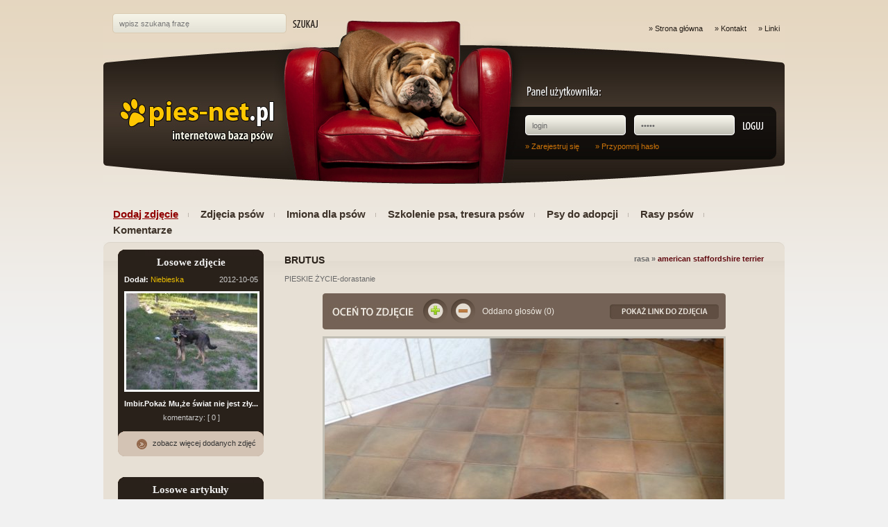

--- FILE ---
content_type: text/html; charset=UTF-8
request_url: http://pies.net.pl/138,4,brutus.html
body_size: 3643
content:
<?
function begin()
{
    $time = microtime();
    $time = explode(" ",$time);
    $time = $time[1] + $time[0];
    $time1 = $time;

    return $time1;
}
$time1=begin();
global $time1;
?><!DOCTYPE html PUBLIC "-//W3C//DTD XHTML 1.0 Strict//EN" "http://www.w3.org/TR/xhtml1/DTD/xhtml1-strict.dtd">
<html xmlns="http://www.w3.org/1999/xhtml">
<head>
<title>strona nr 4 &#187; BRUTUS &#187; pies.net.pl</title><meta name="description" content="BRUTUS, Psy &#10162; strona dla miłośników psów. Przeglądaj zdjęcia psów, psy do adopcji, imiona dla psów, szkolenie, tresura, rasy psów. Dodaj galerie swojego pupila." /><meta name="keywords" content="4, BRUTUS, pies, psy, zdjęcia psów, rasy psów, psy do adopcji, imiona dla psów, szkolenie psa, tresura psów" /><meta http-equiv="Content-type" content="text/html; charset=utf-8" />
<meta name="robots" content="all" />
<link href="style/style.css" rel="stylesheet" type="text/css" />
<script type="text/javascript" src="mintAjax.js"></script>
<script type="text/javascript" src="js/moje.js"></script>
</head>
<body>

	<div class="content">
    	<div id="top">
        	<div id="search-container">
            	<form method="post" action="16,wyszukiwarka.html">
                	<p><input type="text" name="search_text" value="wpisz szukaną frazę" onfocus="if(this.value=='wpisz szukaną frazę')this.value=''" onblur="if(this.value=='')this.value='wpisz szukaną frazę'" id="search-text" />
                       <input type="submit" name="search-submit" value="" id="search-submit" />
                   	</p>
                </form>
            </div>
            <ul id="map">
				<li>&raquo;<a href="http://pies-net.pl" title="Strona główna">Strona główna</a></li>
                <li>&raquo;<a href="4,kontakt.html" title="Kontakt">Kontakt</a></li>
                <li>&raquo;<a href="5,linki.html" title="Linki">Linki</a></li>
                <!--<li>&raquo;</li>-->
            </ul>
			
            <div id="user-panel">
            	<img src="images/header/panel-uzytkownika.png" alt="Panel użytkownika" class="img_uzytkownika" />
				
				<form method="post" action="fun/fun_logowanie_user.php">
                	<p><input type="text" name="login" value="login" onfocus="if(this.value=='login')this.value=''" onblur="if(this.value=='')this.value='login'" class="login" />
                       <input type="password" name="haslo" value="hasło" onfocus="if(this.value=='hasło')this.value=''" onblur="if(this.value=='')this.value='hasło'" class="login" />
                       <input type="submit" name="login-submit" value="" id="login-submit" />
					   <input type="hidden" name="logowanie_formularz" value="tak" id="logowanie_formularz" style="display:none;" />
                    </p>
                </form>
                <p><a href="user-rejestracja.html" title="Zarejestruj się">&raquo; Zarejestruj się</a>
	                <a href="user-zapomnialem-hasla.html" title="Przypomnij hasło">&raquo; Przypomnij hasło</a>
                </p>            </div>
			<div class="logo"><a href="http://pies-net.pl" title="Strona główna"><img src="images/logo.png" alt="pies-net.pl" /></a></div>
			
            <ul id="menu">
            	<li><a href="user-dodaj_gelerie.html" title="Dodaj zdjęcie" style="color:#900000; text-decoration:underline;">Dodaj zdjęcie</a></li>
                <li><a href="2,zdjecia-psow.html" title="Zdjęcia psów">Zdjęcia psów</a></li>
				<li><a href="30,imiona-dla-psow.html" title="Imiona dla psów">Imiona dla psów</a></li>
                <li><a href="29,szkolenie-psa-tresura-psow.html" title="Szkolenia psa, tresura psów">Szkolenie psa, tresura psów</a></li>
                <li><a href="6,psy-do-adopcji.html" title="Psy do adopcji">Psy do adopcji</a></li>
				<li><a href="33,rasy-psow.html" title="Lista ras psów alfabetycznie">Rasy psów</a></li>
				<li class="last"><a href="17,komentarze.html" title="Komentarze">Komentarze</a></li>
            </ul>
        </div>
        <div id="container">
        	<div id="content">
        	      	
 
<h1> <ins class="rasa" style="float:right; display:inline; margin:0 30px 0 30px;">Rasa &#187; <a href="zdjecia-psow-american-staffordshire-terrier.html" style="color:#610a10; text-decoration:none;" title="Zobacz inne zdjęcia psów rasy American staffordshire terrier">American staffordshire terrier</a></ins>  BRUTUS</h1><div class="text">PIESKIE ŻYCIE-dorastanie</div><div id="ocena"><span><a href="javascript:PokazUkryj('linkDoZdj');" title="Link do tego zdjęcia">Link do zdjęcia</a></span> <img src="images/plus.gif" alt="" title="Zaloguj się aby oddać głos na to zdjęcie..." /> <img src="images/minus.gif" alt="" title="Zaloguj się aby oddać głos na to zdjęcie..." /></a> <span  class="ile" title="Oceny dodane przez użytkowników">Oddano głosów (0)</span></div>  <div id="linkDoZdj" style="display:none;"><input id="txtfld" type="text" name="link_do_zdjecia" value="http://pies.net.pl/zdjecia-293.html" onClick="SelectAll('txtfld');" /></div><div class="big_foto"><p style="text-align:center;"><img src="zdj/138/big/z_93572b7c4b97c4f1903ed9bf22220655.jpg" alt="" /></p> <p></p>    <div id="google" style="display:block; margin:0 auto; width:501px; height:70px; padding:10px 40px 0 40px; background:#29211a;"> 
<script type="text/javascript">
google_ad_client = "pub-2726142909850339";
google_ad_slot = "6029427807";
google_ad_width = 468;
google_ad_height = 60;
</script>
<script type="text/javascript"
src="http://pagead2.googlesyndication.com/pagead/show_ads.js">
</script> </div>    </div><div class="pager"><a title="Poprzednia strona" href="138,3,brutus.html">&lt;</a><a title="Strona 1" href="138,1,brutus.html">1</a><a title="Strona 2" href="138,2,brutus.html">2</a><a title="Strona 3" href="138,3,brutus.html">3</a><span>4</span><a title="Strona 5" href="138,5,brutus.html">5</a><a title="Strona 6" href="138,6,brutus.html">6</a><a title="Strona 7" href="138,7,brutus.html">7</a><a title="Następna strona" href="138,5,brutus.html">&gt;</a><a title="7 stron(y) do przodu" href="138,11,brutus.html">&gt;&gt;</a><a title="Ostatnia strona" href="138,17,brutus.html">&gt;|</a></div><ul class="podstrony"><li class="info"><div>Komentarze do zdjęć mogą dodawać tylko zalogowani użytkownicy. Jesteś zarejestrowanym użytkownikiem, zaloguj się aby dodać komentarz. Nie masz jeszcze konta ? <a href="user-rejestracja.html"><strong>Zarejestruj się</strong></a></div></li></ul></div>
            <div id="sidebar">
			<h2>Losowe zdjęcie</h2>
			

					<ul class="random-photo">			


                	<li>
                    	<p class="top-info"><strong>Dodał:</strong> <a href="profil-Niebieska.html" title="Niebieska">Niebieska</a> 
                        <span class="date">2012-10-05</span></p>
                        <a href="zdjecia-1571.html" title="zdjęcie &#187; Imbir.Pokaż Mu,że świat nie jest zły..."><img src="zdj/397/z_00f43b9b0fcf565e8ccc520d99df38d9.jpg" alt="Imbir.Pokaż Mu,że świat nie jest zły..." class="mini" /></a>
                        <p class="info"><a href="397,imbir-pokaz-mu-ze-swiat-nie-jest-zly.html" title="galeria zdjęć &#187; Imbir.Pokaż Mu,że świat nie jest zły..."><strong>Imbir.Pokaż Mu,że świat nie jest zły...</strong></a>
                        	komentarzy: [ 0 ]
                        </p>
                    </li>
				
					</ul>			
					<a href="2,zdjecia-psow.html" title="Zobacz więcej dodanych zdjęć" class="more-button">zobacz więcej dodanych zdjęć</a>

					
				<h2>Losowe artykuły</h2>
                <ul class="random-article">
	<li><a href="36,szkolenie-psa.html">&raquo; Szkolenie psa część I</a></li><li><a href="66,tresura.html">&raquo; Tresura, wychowanie psa część III</a></li><li><a href="67,tresura.html">&raquo; Tresura, wychowanie psa część II</a></li><li><a href="63,tresura.html">&raquo; Tresura, wychowanie psa część VI</a></li>                </ul>
                <a href="29,szkolenie-psa-tresura-psow.html" title="Szkolenie psa, tresura psów" class="more-button">zobacz wszystkie artykuły</a>


<h2>Reklama</h2>
<ul class="random-article">
<li>
<div style="margin-left:7px;">
<script type="text/javascript">
google_ad_client = "pub-2726142909850339";
google_ad_slot = "8565019600";
google_ad_width = 180;
google_ad_height = 150;
</script>
<script type="text/javascript"
src="http://pagead2.googlesyndication.com/pagead/show_ads.js">
</script>
</div>
<br style="clear:both;" /></li>                
</ul>
<a href="7,reklama.html" title="Czytaj więcej" class="more-button">raklama na stronie</a>

				
				<!-- polecane strony -->
				<h2>Polecane strony</h2>
				<ul class="random-article">
					<li><a href="http://forumwedkarskie.pl" title="forum wędkarskie">Forum Wędkarskie</a></li>
					<li><a href="http://kolorowetorebki.pl" title="Torby damskie">Torebki damskie</a></li>
																			</ul>
				<a href="http://amstaff.info.pl" title="American Staffordshire Terrier" class="more-button">Amstaff - zdjęcia psów</a>
			
            </div>
            <div class="clear"></div>
        </div>
    </div>
    <div id="footer">
    	<div class="content">
        	<p><span>&copy; <strong>pies.net.pl 2010-2013</strong> - all rights reserved</span>
            	<span style="float:right;">Realizacja: <a href="http://scnet.pl" title="Projektowanie stron internetowych">scnet</a> - <a href="http://scnet.pl" title="Tworzenie stron internetowych">tworzenie stron</a></span>
            </p>
	    	<p class="online">
			<?
$plik2 = "online.txt";
$czas = 300; # CZAS ONLINE
$t = time();
$ip = $HTTP_SERVER_VARS['REMOTE_ADDR'];
$u = explode("n", str_replace("r", "", @join("", @file($plik2))));
foreach($u as $i => $v) {$e = explode("|", $v);
if($e[0] == $ip || $e[1] < $t) unset($u[$i]);
}
$u[] = $ip . "|" . ($t + $czas);
$fp = fopen($plik2, "w");
flock($fp, 2);
fputs($fp, join("n", $u));
flock($fp, 3);
fclose($fp);
echo 'Osób on-line na stronie: <strong>' .count($u);
?></strong>
			</p>
            <ul>
				<!--<li></li>-->
				<li><a href="http://sekreturody.info" title="Gabinet kosmetyczny Leżajsk">Kosmetyczka Leżajsk</a></li>
                <li><a href="7,reklama.html" title="">Reklama</a></li>
                <li><a href="9,regulamin.html" title="">Regulamin</a></li>
                <li><a href="8,polityka_prywatnosci.html" title="">Polityka Prywatności</a></li>
				<li style="background:none;"><? include "footer.php"; ?> s</li>
            </ul>
        </div>
    </div>
</body>
</html>

--- FILE ---
content_type: text/html; charset=utf-8
request_url: https://www.google.com/recaptcha/api2/aframe
body_size: 268
content:
<!DOCTYPE HTML><html><head><meta http-equiv="content-type" content="text/html; charset=UTF-8"></head><body><script nonce="jVnA5TSLFlRvQCPqWb0eHA">/** Anti-fraud and anti-abuse applications only. See google.com/recaptcha */ try{var clients={'sodar':'https://pagead2.googlesyndication.com/pagead/sodar?'};window.addEventListener("message",function(a){try{if(a.source===window.parent){var b=JSON.parse(a.data);var c=clients[b['id']];if(c){var d=document.createElement('img');d.src=c+b['params']+'&rc='+(localStorage.getItem("rc::a")?sessionStorage.getItem("rc::b"):"");window.document.body.appendChild(d);sessionStorage.setItem("rc::e",parseInt(sessionStorage.getItem("rc::e")||0)+1);localStorage.setItem("rc::h",'1768708350056');}}}catch(b){}});window.parent.postMessage("_grecaptcha_ready", "*");}catch(b){}</script></body></html>

--- FILE ---
content_type: text/css
request_url: http://pies.net.pl/style/style.css
body_size: 3509
content:
*{margin:0;padding:0;border:0;text-decoration:none;font-family:Tahoma, Geneva, sans-serif;background-repeat:no-repeat;font-size:11px;color:#696969;outline:none;}
body{width:100%;margin-top:19px;background-color:#f1f1f1;background-image:url('../images/background.gif');background-repeat:repeat-x;}
a:hover{text-decoration:underline;}
.clear{display:block;clear:both;}
.content{width:982px;display:block;margin:0 auto;}
#top{height:330px;display:block;background-image:url('../images/top-background.jpg');background-position:left 10px;}
#search-container{width:297px;height:29px;display:block;float:left;padding-left:13px;}
#search-container input{height:29px;display:block;float:left;background-image:url('../images/search-inputs.png');}
#search-container input#search-text{width:231px;height:20px\9;margin-right:9px;padding:0 10px;padding-top:9px\9;color:#777;}
#search-container input#search-submit{width:37px;background-position:-260px 0;}
#map{display:block;float:right;list-style:none;}
#map li{line-height:45px;display:inline;padding:0 7px 0 7px;color:#211a14;}
#map li a{color:#211a14;padding-left:3px;}
#map li b{color:#211a14;}
#user-panel{width:362px;height:104px;display:block;clear:right;float:right;margin:61px 0 59px;padding-right:12px;}
#user-panel img.img_uzytkownika{height:18px;display:block;margin-bottom:23px;}
#user-panel form{height:29px;margin-bottom:10px;}
#user-panel input{height:29px;display:block;float:left;background-image:url('../images/login-inputs.png');}
#user-panel input.login{width:125px;height:20px\9;padding:0 10px;padding-top:9px\9;margin-right:12px;}
#user-panel input#login-submit{width:29px;background-position:-159px 0;}
#user-panel p{display:block;clear:both;}
#user-panel p a{color:#d07509;margin-right:20px;}
#menu{clear:both;list-style:none;padding-top:10px;}
#menu li{line-height:22px;display:inline;padding:0 15px 0 14px;background-image:url('../images/menu-li-background.gif');background-position:right center;}
#menu li.last{background:none;}
#menu li a{font-family:"Trebuchet MS", Arial, Helvetica, sans-serif;font-size:15px;color:#3d3228;font-weight:bold;}
#menu li a:hover{text-decoration:underline;color:#3d3228;}
#container{width:982px;display:block;padding:13px 0 35px 0;background-image:url('../images/container-background.gif');background-color:#e7e0d5;}
h1 ins.rasa{text-transform:lowercase;}
#container h1{display:block;clear:both;padding:5px 0 13px 15px;font-family:"Trebuchet MS", Arial, Helvetica, sans-serif;font-size:14px;text-transform:uppercase;color:#29211a;z-index:1;position:relative;}
#content h1{padding-left:30px;background-image:url('../images/h1-background.gif');background-repeat:repeat-x;background-position:100% 14px;z-index:1;position:relative;width:721px;}
#sidebar h1#random-photo{background-image:url('../images/h1-background.gif');background-repeat:repeat-x;background-position:100% 14px;width:100%;z-index:2;position:relative;}
#content{width:751px;display:block;float:right;}
.text{width:690px;display:block;margin-left:30px;padding-bottom:15px;}
.text p{display:block;line-height:16px;}
.text ul{padding-left:15px;margin-bottom:20px;}
.text ul li{line-height:22px;}
#contact{width:500px;display:block;margin:0 auto;}
#contact p{display:block;clear:both;padding-top:6px;}
#contact label{line-height:29px;width:120px;display:block;float:left;}
#contact input{width:336px;height:29px;height:20px\9;display:block;float:left;padding:0 10px;padding-top:9px\9;background-image:url('../images/contact-inputs.png');margin:0;}
#contact select{width:356px;margin-top:6px;}
#contact textarea{width:336px;height:119px;display:block;float:left;padding:10px;background-image:url('../images/contact-inputs.png');background-position:left -35px;}
#contact input#contact-submit{background:#ccc;color:#29211a;font-family:"trebuchet ms";font-size:16px;letter-spacing:1px;float:left;display:inline;margin:0px 0 0 60px;height:26px;}
#contact input#contact-submit{width:356px;height:29px;font-size:16px;font-family:"trebuchet ms";display:inline;float:left;padding:0 10px;letter-spacing:1px;background-image:url('../images/contact-inputs.png');margin:0 0 0 120px;}
#contact input.komentarz{width:356px;height:29px;font-size:16px;font-family:"trebuchet ms";display:inline;float:left;padding:0 10px;letter-spacing:1px;background-image:url('../images/contact-inputs.png');margin:0 0 0 120px;}
#form{display:block;}
#form p{display:block;clear:both;padding-top:6px;}
#form label{line-height:29px;width:120px;display:inline;float:left;margin-left:40px;}
#form input{width:230px;height:29px;height:20px\9;display:inline;float:left;padding:0 10px;padding-top:9px\9;background-image:url('../images/input-form.jpg');margin-left:40px;}
#form select{width:245px;margin-top:6px;margin-left:42px;}
#form select.dwa{width:245px;margin-top:6px;margin-left:15px;}
#form textarea{width:230px;height:119px;display:inline;float:left;padding:10px;background-image:url('../images/textarea-form.jpg');margin-left:33px;}
#form textarea.dwa{width:280px;height:119px;display:block;float:left;padding:10px;background-image:url('../images/textarea2-form.jpg');margin-left:8px;}
#form input.wyslij, input.submit, input.moje_wyslij{float:left;height:29px;display:inline;padding-bottom:9px\9;width:250px;margin-left:40px;}
#form input.checkbox{width:20px;height:15px;float:none;margin:0;}
.page{width:705px;display:block;margin:25px 0 15px 30px;list-style:none;}
.page li span.data{float:right;display:inline;margin:3px 10px 0 30px;font-size:10px;}
.page li span.data i{font-style:normal;font-size:10px;text-decoration:underline;}
.page li a{font-weight:normal;font-family:"trebuchet ms";font-size:14px;display:block;width:665px;padding:15px 0 15px 40px;border-bottom:1px solid #e2dbd0;background-image:url('../images/page-li-background.png');background-position:15px 18px;}
.page li a:hover{text-decoration:none;background-color:#d3c3b4;color:#53483a;border-bottom:1px solid #e2dbd0;}
.page li a ins.tytul{width:auto;display:inline;text-decoration:underline;color:#53483a;font-weight:normal;font-family:"trebuchet ms";font-size:14px;}
.page li a:hover ins.tytul{width:auto;display:inline;text-decoration:underline;}
.page li a.zimg{float:left;display:inline;clear:both;color:#53483a;font-weight:normal;font-family:"trebuchet ms";font-size:14px;width:665px;padding:15px 0 15px 15px;border-bottom:1px solid #e2dbd0;background-image:none;background-position:135px 18px;}
.page li a.zimg:hover{text-decoration:none;background-color:#d3c3b4;color:#53483a;border-bottom:1px solid #e2dbd0;}
.page li a.zimg ins{width:540px;display:block;font-size:11px;text-decoration:none;}
.page li a.zimg ins.tytul{width:auto;display:inline;text-decoration:underline;color:#53483a;font-weight:normal;font-family:"trebuchet ms";font-size:14px;}
.page li a:hover.zimg ins.tytul{width:auto;display:inline;text-decoration:underline;}
ul.page li a.zimg img{float:left;display:inline;width:81px;height:61px;margin:0 20px 0 20px;padding:1px;vertical-align:top;border:1px #6e492c solid;}
.page li a.zimg2{float:left;display:inline;color:#53483a;font-weight:normal;font-family:"trebuchet ms";font-size:14px;width:665px;padding:15px 0 15px 15px;border-bottom:1px solid #e2dbd0;background-image:none;background-position:135px 18px;}
.page li a.zimg2:hover{text-decoration:none;background-color:#d3c3b4;color:#53483a;border-bottom:1px solid #e2dbd0;}
.pager{width:705px;display:block;margin:0 0 15px 30px;}
.pager a, .pager span{padding:3px 7px;display:block;float:left;margin-right:10px;margin-bottom:10px;border:1px solid #cfc9bf;}
.pager a:hover, .pager a:active, .pager span{background-color:#94694d;color:#fff;text-decoration:none;}
ul.page li{clear:both;}
ul.page li a img{float:left;display:inline;width:81px;height:61px;margin:0 20px 0 20px;padding:1px;vertical-align:top;border:1px #6e492c solid;}
ul.page li a.zimg2 img{float:left;display:inline;width:81px;height:61px;margin:0 20px 0 20px;padding:1px;vertical-align:top;border:1px #6e492c solid;}
ul.page li a:hover img{padding:1px;border:1px #6e492c solid;}
.page li a.zimg2 ins{width:540px;display:block;font-size:11px;text-decoration:none;}
.page li a:hover.zimg2 ins{text-decoration:none;}
.page li a.zimg2 ins.tytul{width:auto;display:inline;text-decoration:underline;color:#53483a;font-weight:normal;font-family:"trebuchet ms";font-size:14px;}
.page li a:hover.zimg2 ins.tytul{width:auto;display:inline;text-decoration:underline;}
#adv{width:705px;display:block;margin-left:30px;}
#adv div{width:700px;display:block;float:left;margin:10px 0 0 0;text-align:left;line-height:17px;}
#adv div.inner{width:340px;display:block;float:left;margin:10px 0 0 10px;text-align:left;line-height:17px;}
ul.lastest-comments{width:705px;display:block;margin-left:30px;padding:10px 0;list-style:none;}
ul.podstrony{width:705px;display:block;margin-left:30px;list-style:none;background:url('../images/lastest-comments-li-background.gif') top no-repeat;}
ul.podstrony li.info{float:left;width:705px;padding:0 0 10px 0;background:#dbd5ca url('../images/podstrony-bottom.jpg') bottom center no-repeat;color:#696969;}
ul.podstrony li.info div{display:block;padding:8px 10px 0 10px;background:#dbd5ca url('../images/podstrony-top.jpg') top center no-repeat;}
ul.lastest-comments li{width:705px;display:block;margin-bottom:10px;padding:12px 0 0;}
ul.lastest-comments li.brown{background-image:url('../images/lastest-comments-li-background.gif');background-color:#dbd5ca;}
ul.lastest-comments li.brown img.end{display:block;clear:both;}
ul.lastest-comments li img.user{display:block;float:left;border:3px solid #c8c8c8;margin-left:10px;_margin-left:5px;}
ul.lastest-comments li div{width:600px;display:block;float:right;padding:5px 9px 0 0;}
ul.lastest-comments li div.clear{width:100%;padding-top:10px;float:none;}
ul.lastest-comments li div span{display:block;margin-bottom:1px;}
ul.lastest-comments li div span.author a{font-weight:bold;color:#543a29;}
ul.lastest-comments li div p{line-height:20px;}
ul.random-photo-gallery{width:749px;display:block;margin-top:0;padding-left:2px;padding-top:10px;list-style:none;}
ul.random-photo-gallery li{width:193px;height:205px;display:block;float:left;padding:0 28px 30px 28px;}
ul.random-photo-gallery li a img{margin:7px 0 0 0;padding:1px;border:1px solid #6e492c;width:187px;height:139px;}
ul.random-photo-gallery li a img:hover{padding:1px;border:1px solid #000;}
ul.random-photo-gallery li p{line-height:15px;display:block;color:#543a29;}
ul.random-photo-gallery li p.top-info a{float:left;margin-right:3px;}
ul.random-photo-gallery li p.top-info strong{float:left;margin:1px 3px 0 0;font-family:tahoma;font-weight:normal;font-size:10px;}
ul.random-photo-gallery li p.top-info span{float:right;font-size:10px;}
ul.random-photo-gallery li p.top-info a{color:#543a29;font-weight:bold;}
ul.random-photo-gallery li p.info{padding:5px 0;margin:-2px 2px 0 0;text-align:center;border:1px solid #83796a;border-width:0 0 1px 0;background:#d6d0c7;line-height:auto;}
ul.random-photo-gallery li p.info2{padding:5px 0;margin:-2px 0 0 0;text-align:center;border:1px solid #83796a;border-width:0 0 1px 0;background:#d6d0c7;}
ul.random-photo-gallery li p.info strong{display:block;color:#543a29;}
ul.random-photo-gallery li p.info2 strong{display:block;color:#543a29;}
ul.random-photo li p.top-info span.date{color:#ccc;font-size:11px;}
#sidebar{width:210px;display:inline;float:right;padding-left:21px;background-image:url('../images/h1-background.gif');background-repeat:repeat-x;background-position:100% 14px;}
#sidebar ul{width:210px;display:block;margin-top:25px;padding-top:25px;background-image:url('../images/sidebar-ul-background.gif');background-color:#29211a;list-style:none;z-index:3;position:relative;}
#sidebar ul li{width:193px;display:block;padding:0 0 0 9px;background:url('../images/li-top.jpg') top center no-repeat;}
h2{display:block;text-align:center;margin:8px 0 -52px 0;background:#29211a;color:#f1f1f1;font-size:15px;font-family:"trebuchet ms";position:relative;z-index:4;}
h2.inner{float:left;display:inline;padding-left:15px;background:url('../images/h1-background.gif') 100% 14px repeat-x;z-index:1;position:relative;width:736px;}
#sidebar ul.random-photo li{padding:8px 8px 10px 9px;}
.random-photo li a img{margin:7px 0 5px;border:3px solid #fff;}
.random-photo li p{line-height:20px;display:block;color:#fff;}
.random-photo li p.top-info strong, .random-photo li p.top-info a{float:left;margin-right:3px;}
.random-photo li p.top-info span{float:right;color:#fff;}
.random-photo li p.info{text-align:center;color:#ccc;}
.random-photo li p.info strong{display:block;}
.random-photo li p a{color:#edbe00;}
.random-photo li p.info a, .random-photo li strong{color:#fff;}
#sidebar ul.random-article{padding-bottom:10px;}
#sidebar ul.random-article li{padding:12px 8px 12px 9px;}
#sidebar ul.random-article li a{color:#fff;}
#sidebar ul.random-article li a:hover{color:#edbe00;text-decoration:none;}
.more-button{width:160px;height:25px;display:block;clear:both;margin-bottom:40px;padding:11px 0 0 50px;background-image:url('../images/button-more-background.png');color:#333;position:relative;z-index:4;}
#footer{width:100%;display:block;background-image:url('../images/footer-background.gif');background-repeat:repeat-x;}
#footer div{height:90px;padding-bottom:24px;background-image:url('../images/footer-div-background.jpg');}
#footer div p{width:871px;height:20px;padding:3px 38px 0 73px;}
#footer div p strong{color:#000;font-weight:bold;}
#footer div p a{color:#000;font-weight:bold;letter-spacing:1px;}
#footer div p span{float:left;color:#000;}
#footer div p.online{width:250px;display:block;float:left;padding:50px 0 0 105px;color:#98765f;}
#footer div p.online strong{color:#98765f;}
#footer div ul{display:block;float:right;padding:50px 30px 0 0;}
#footer div ul li{display:inline;padding:0 8px;background-image:url('../images/menu-li-background.gif');background-position:right center;}
.info_blad{display:block;background:#ffeaea;border:1px #cc0000 solid;padding:10px;margin:0 50px 15px 40px;clear:both;color:#000;}
.info_ok{display:block;background:#e3f0c9;border:1px #4e7821 solid;padding:10px;margin:0 50px 15px 40px;clear:both;color:#000;}
.zakladki{float:left;width:660px;font:11px Verdana,Arial;background:url('../images/zakladki_tlo.jpg') bottom left repeat-x;margin:20px 0 0 40px;padding:0 0 20px 0;display:inline;clear:both}
.zakladki a.z1{color:#edbe00;display:block;background:#98765f;border:1px solid #98765f;border-width:1px 1px 0 1px;text-decoration:none;padding:9px 14px 8px 14px;float:left}
.zakladki a:hover.z1{color:#fff;}
.zakladki a.z2{display:block;background:#f4efe9;border:1px solid #98765f;border-width:1px 1px 0 1px;text-decoration:none;padding:7px 12px;margin:2px 0 0 0;float:left}
.zakladki a{color:#98765f}
.zakladki a:hover{color:#000}
.zakladki div{float:right;display:block;padding-top:10px;padding-right:10px;}
.zakladki div a{padding:3px 7px;display:block;background:#900000;color:#fff;text-decoration:none;font-weight:normal;font-size:12px;}
.zakladki div a:hover{text-decoration:none;font-weight:normal;font-size:12px;}
table.tab{float:left;display:inline;width:660px;border-collapse:collapse;margin:0 0 10px 40px;}
table.tab th{color:#fff;background:#98765f;padding:5px;border:1px solid #edd7ae;}
table.tab td{border:none;width:316px;padding:7px;text-align:center;}
.foto{float:left;display:inline;border:none;padding:7px;margin:0 -20px 0 43px;text-align:center;background:none;}
.foto img{clear:both;display:block;}
.foto b.user{display:block;width:189px;text-align:center;margin:0;padding:0;background:#ccc;}
.foto b.user a{float:right;margin:0px 5px 0px 0px;}
.foto b.user input#input_usun{float:left;display:inline;width:20px;height:15px;background-color:#e0c997;margin:0 0 0 50px;padding:0;border:1px solid #edd7ae;}
.foto b.user input#kolejnosc{background:none;background-color:#e0c997;width:20px;height:15px;text-align:center;margin:0 0 0 0;padding:0;border:1px solid #edd7ae;}
.big_foto{display:block;width:646px;margin:0 auto;padding:10px 0;text-align:center;}
.big_foto img{border:3px #c2bfb5 solid;}
.logo{float:left;display:inline;width:265px;height:108px;margin:40px 0 0 0;*margin:115px 0 0 -288px;}
.logo a{float:left;display:inline;width:225px;height:60px;margin:40px 0 0 20px;text-indent:-40000px;}
#ocena{display:block;width:426px;padding:8px 10px 8px 145px;margin:0 auto;height:36px;background:url('../images/ocenaBG.jpg') no-repeat;text-align:center;}
#ocena img{float:left;display:inline;margin-right:5px;}
#ocena span{float:right;}
#ocena span a{display:block;width:157px;height:21px;margin-top:8px;background:url('../images/pokaz-link.jpg');text-indent:-40000px;}
#ocena a.plus{float:left;display:inline;margin-right:5px;width:35px;height:35px;background:url('../images/plus.gif');text-indent:-40000px;cursor:pointer;}
#ocena a.minus{float:left;display:inline;margin-right:5px;width:35px;height:35px;background:url('../images/minus.gif');text-indent:-40000px;cursor:pointer;}
#ocena span.ile{float:left;display:inline;width:140px;margin-top:11px;margin-left:5px;color:#ede8e0;font-size:12px;text-align:left;}
#ocena p.plus_minus_info{position:relative;z-index:3;margin:-25px 0 0 -145px;*padding:0 0 12px 0;color:#c00;font-weight:bold;}
button.plusik{float:left;display:inline;width:19px;height:19px;margin:-26px 0 0 10px;background:url('../images/jpg.gif');text-indent:-40000px;outline:none;}
input#txtfld{display:block;width:571px;height:17px;margin:5px auto 0;padding:3px 5px;background:url(../images/pokaz-linkBG.jpg) no-repeat;color:#e7e0d5;}
#container h3.inner{display:block;clear:both;padding:5px 0 13px 15px;font-family:"Trebuchet MS", Arial, Helvetica, sans-serif;font-size:14px;text-transform:uppercase;color:#29211a;z-index:1;position:relative;}
#content h3.inner{padding-left:30px;background-image:url('../images/h1-background.gif');background-repeat:repeat-x;background-position:100% 14px;z-index:1;position:relative;width:721px;}
ul.random-photo-gallery li p.info a{text-align:center;color:#543a29;}
ul.random-photo-gallery li p.info2 a{text-align:center;color:#543a29;}

--- FILE ---
content_type: application/javascript
request_url: http://pies.net.pl/js/moje.js
body_size: 384
content:

function displayWindow(url, width, height) {
        var Win = window.open(url,"displayWindow",'width=' + width + ',height=' + height + ',resizable=0,scrollbars=yes,menubar=no' );
}



function SendPlus() {
    var req = mint.Request();
    req.OnSuccess = function() {
        $("ocena").innerHTML = this.responseText;
    }

    req.SendForm("plus");
}

function SendMinus() {
    var req = mint.Request();
    req.OnSuccess = function() {
        $("ocena").innerHTML = this.responseText;
    }

    req.SendForm("minus");
}

         var stan;
         function PokazUkryj(nazwa) {
            stan=(document.getElementById(nazwa).style.display=="none")?true:false;
            document.getElementById(nazwa).style.display=(stan)?"block":"none";
         }


function SelectAll(id)
{
   document.getElementById(id).focus();
   document.getElementById(id).select();
}


--- FILE ---
content_type: application/javascript
request_url: http://pies.net.pl/mintAjax.js
body_size: 16530
content:
/*
	mintAjax 1.2.4.2
	www.mintajax.pl
	Copyright 2007 Piotr Korzeniewski
	Licensed under the Apache License, Version 2.0 (the "License"); you may not use this file except in compliance with the License. You may obtain a copy of the License at http://www.apache.org/licenses/LICENSE-2.0 Unless required by applicable law or agreed to in writing, software distributed under the License is distributed on an "AS IS" BASIS, WITHOUT WARRANTIES OR CONDITIONS OF ANY KIND, either express or implied. See the License for the specific language governing permissions and limitations under the License.
*/
 
var mint = {};

mint.ext = {};

mint.Request = function(url, target, OnSuccess, OnError)
{
	var req = {
		xhr : null,
		
		responseText : null,
		responseXML : null,
		responseJSON : null,
		
		getJSON : false,
		clearParams : true,
		clearHeader : true,
		evalScripts : false,
		evalResponse : false,
		
		params : [],
		header : [],
		
		group : null,
		
		url : null,
		async : true,
		method : "GET",
		encoding : "latin2",
		contentType : "text/plain",
		username : "",
		password : "",
		
		form : null,
		resetForm : false,
		disableForm : true,
		
		status : null,
		statusText : null,
		
		reqDone : false,
		retryCount : 0,
		retryNum : 3,
		timeout : 5000,
		
		OnStateChange : function() {},
		OnLoading : function() {},
		OnLoaded : function() {},
		OnInteractive : function() {},
		OnComplete : function() {},
		OnSuccess : function() {},
		OnError : function() {},
		OnAbort : function() {},
		OnRetry : function() {},
		OnTimeout : function() {},
		
		Send : function(url, target) {
			this.reqDone = false;
			
			if(window.XMLHttpRequest) {
				this.xhr = new XMLHttpRequest();
			}
			else if(window.ActiveXObject) {
				try	{
					this.xhr = new ActiveXObject("Msxml2.XMLHTTP");
				}
				catch(e) {
					this.xhr = new ActiveXObject("Microsoft.XMLHTTP");
				}
			}
			
			if(url) this.url = url;
			
			var paramStr = "";
			
			with(this) {
				for(var i = 0; i < params.length; ++i) {
					if(i != 0) paramStr += "&";
					paramStr += encodeURIComponent(params[i].name)+"="+encodeURIComponent(params[i].value);
				}
				
				if(method.toLowerCase() == "post")
					xhr.open(method.toUpperCase(), url, async, username, password);
				else
					xhr.open(method.toUpperCase(), params.length > 0 ? url+(!/\?/.test(url) ? "?"+paramStr : "&"+paramStr) : url, async, username, password);
				
				for(var i = 0; i < header.length; ++i)
					xhr.setRequestHeader(header[i].name, header[i].value);
				
				if(method.toLowerCase() == "post")
					xhr.setRequestHeader("Content-Type", "application/x-www-form-urlencoded"+(encoding ? "; charset="+encoding : ""));
				else
					xhr.setRequestHeader("Content-Type", contentType);
					
				xhr.setRequestHeader("If-Modified-Since", "Sat, 11 Jan 1977 00:00:00 GMT");
			}
			
			var that = this;
			
			this.xhr.onreadystatechange =
			function() {
				that.OnStateChange();
				
				switch(that.xhr.readyState) {
					case 1 : that.OnLoading(); break;
					case 2 : that.OnLoaded(); break;
					case 3 : that.OnInteractive(); break;
					case 4 : {
						that.OnComplete();
						
						try {
							if(!that.reqDone && that.xhr.status >= 200 && that.xhr.status < 300) {
								that.reqDone = true;
								
								that.responseText = that.xhr.responseText;
								that.responseXML = that.xhr.responseXML;
								
								that.status = that.xhr.status;
								that.statusText = that.xhr.statusText;
								
								if(target) mint.$D(target).innerHTML = that.responseText;
								
								if(that.getJSON) that.responseJSON = eval("("+that.responseText+")");
								else if(that.evalScripts) EvalScripts(that.responseText);
									
								if(that.form) {
									if(that.disableForm) {
										for(var i = 0; i < that.form.elements.length; ++i)
											that.form.elements[i].disabled = false;
									}
									
									if(that.resetForm) that.form.reset();
								}
								
								if(that.group) {
									var groupDone = true;
									
									for(var i = 0; i < that.group.req.length; ++i)
										if(!that.group.req[i].reqDone) groupDone = false;
										
									if(groupDone) {
										that.group.isRunning = false;
										that.group.OnDone();
									}
								}
								
								that.OnSuccess();
								
								if(that.clearParams) while(that.params.length > 0) that.params.pop();
								if(that.clearHeader) while(that.header.length > 0) that.header.pop();
							}
							else that.OnError(that.status);
						}
						catch (e) {
							that.OnError(-1);
						}	
						
						break;
					}
				}
			}
			
			with(this) {
				if(group) {
					if(!group.isRunning) {
						group.isRunning = true;
						group.OnStart(this);
					}
				}
				
				xhr.send(method.toLowerCase() == "post" ? paramStr : null);
			}
			
			if(this.retryNum) {
				setTimeout(
					function() {
						if(!that.reqDone) {
							that.xhr.onreadystatechange = function() {};
							that.xhr.abort();
							that.OnTimeout();
							
							if(!that.reqDone && that.retryCount < that.retryNum) {
								that.retryCount++;
								that.Send();
								that.OnRetry();
							}
							else {
								if(that.form && that.disableForm) {
									for(var i = 0; i < that.form.elements.length; ++i)
										that.form.elements[i].disabled = false;
								}
								
								that.reqDone = true;
								that.retryCount = 0;
								that.OnAbort();
							}
						}
					},
					this.timeout);
			}
		},
		
		SendForm : function(form, url, method) {
			this.form = mint.$D(form);
			
			this.url = url || this.form.action || this.url;
			this.method = method || this.form.method || "post";
			
			var input = this.form.elements;
			
			for(var i = 0; i < input.length; i++) {
				if(this.disableForm) input[i].disabled = true;
					
				switch(input[i].type) {
					case "radio":
					case "checkbox":
						if(input[i].checked)
							this.AddParam(input[i].name, input[i].value);
						break;
					case "select-one":
						var sel = input[i].options[input[i].selectedIndex];
						this.AddParam(input[i].name, sel.value.length > 0 ? sel.value : sel.innerHTML);
						break;
					case "select-multiple":
						for(var x = 0; x < input[i].options.length; ++x) {
							if(input[i].options[x].selected)
								this.AddParam(input[i].name, input[i].options[x].value);
						}
						break;
					default:
						this.AddParam(input[i].name, input[i].value);
				}
			}
			
			this.Send(this.url);
		},
		
		Set : function(attr, value) {
			if(typeof value != "undefined") this[attr] = value;
			else for(var a in attr) this[a] = attr[a];
			return this;
		},
		
		AddParam : function(name, value) {
			this.params.push({name:name, value:value});
			return this;
		},
		
		RemoveParam : function(name) {
			for(var i = 0; i < this.params.length; ++i) {
				if(this.params[i].name == name) {
					this.params.splice(i, 1);
					break;
				}
			}
			return this;
		},
		
		AddHeader : function(name, value) {
			this.params.push({name:name, value:value});
			return this;
		},
		
		RemoveHeader : function(name) {
			for(var i = 0; i < this.header.length; ++i) {
				if(this.header[i].name == name) {
					this.header.splice(i, 1);
					break;
				}
			}
		}
	}
		
	if(OnSuccess && typeof OnSuccess == "function")
		req.OnSuccess = OnSuccess;
		
	if(OnError && typeof OnError == "function")
		req.OnError = OnError;
		
	if(url) target ? req.Send(url, target) : req.Send(url);
		
	return req;
};

mint.RequestGroup = function() {
	var group = {
		req : [],
		isRunning : false,
		
		OnStart : function() {},
		OnDone : function() {},
		
		Add : function() {
			for(var i = 0; i < arguments.length; ++i) {
				arguments[i].group = this;
				this.req.push(arguments[i]);
			}
		}
	}
	
	for(var i = 0; i < arguments.length; ++i)
		group.Add(arguments[i]);
	
	return group;
};

mint.$D = function(obj) {
	return (typeof obj == "string") ? document.getElementById(obj) : obj;
}

mint.$R = function(url, target, OnSuccess, OnError) {
	return mint.Request(url, target, OnSuccess, OnError);
}

mint.Set = function(caller, attr) {
	for(var a in attr) caller[a] = attr[a];
	return caller;
}

mint.fx =
{
	GetElapsedTime : function(obj, style) {
		obj = mint.$D(obj);
		
		if(!obj.$fx || !obj.$fx[style])
			return null;
		
		return obj.$fx[style].elapsedTime;
	},
	
	IsRunning : function(obj, style) {
		obj = mint.$D(obj);
		return ((obj.$fx && obj.$fx[style] && obj.$fx[style].timeoutID) ? true : false);
	},
	
	Stop : function(obj, style) {
		obj = mint.$D(obj);
		
		if(!obj.$fx) return null;
		
		if(!style) {
			for(var s in obj.$fx) {
				obj.$fx[s].Stop();
			}
		}
		else {
			switch(style) {
				case "move" : {
					if(obj.$fx["left"]) obj.$fx["left"].Stop();
					if(obj.$fx["top"]) obj.$fx["top"].Stop();
					break;
				}
				case "size" : {
					if(obj.$fx["width"]) obj.$fx["width"].Stop();
					if(obj.$fx["height"]) obj.$fx["height"].Stop();
					break;
				}
				case "fade" : {
					if(obj.$fx["opacity"]) obj.$fx["fade"].Stop();
					break;
				}
				default : {
					if(obj.$fx[style]) obj.$fx[style].Stop();
				}
			}
		}
	},

	Size : function(obj, width, height, steps, duration, OnStep, OnDone) {
		obj = mint.$D(obj);
		
		var group = mint.fx.Group(null, steps, duration);
		
		group.OnStep = OnStep || function() {};
		group.OnDone = OnDone || function() {};

		if(width !== null) group.Add(obj, "width", GetWidth(obj), width);
		if(height !== null) group.Add(obj, "height", GetHeight(obj), height);
		
		group.Run();
		return group;
	},

	Move : function(obj, x, y, steps, duration, OnStep, OnDone) {
		obj = mint.$D(obj);
		
		if(GetStyleFast(obj, "position") != "absolute")
			SetPos(obj, GetX(obj), GetY(obj));
		
		with(obj.style) {
			margin = "0px";
			padding = "0px";
			position = "absolute";
		}
		
		var group = mint.fx.Group(null, steps, duration);
		
		group.OnStep = OnStep || function() {};
		group.OnDone = OnDone || function() {};
		
		if(x !== null) group.Add(obj, "left", GetX(obj), x);
		if(y !== null) group.Add(obj, "top", GetY(obj), y);
		
		group.Run();
		return group;
	},

	Fade : function(obj, endOpacity, steps, duration, OnStep, OnDone) {
		this.Style(obj, "opacity", null, endOpacity, steps, duration, OnStep, OnDone);
	},
	
	Style : function(obj, style, start, end, steps, duration, OnStep, OnDone) {
		obj = mint.$D(obj);
		
		if(!obj.$fx) obj.$fx = {};
		
		if(this.IsRunning(obj, style))
			obj.$fx[style].Stop();
			
		var value = start !== null ? parseInt(start) : parseInt(GetStyle(obj, style));
		
		obj.$fx[style] = {
			end : end,
			value : value,
			style : style,
			step : (end-value)/steps,
			stepTime : duration/steps,
			elapsedTime : 0,
			timeoutID : null,
			OnStep : OnStep || function() {},
			OnDone : OnDone || function() {},
			Stop : function() {
				if(this.timeoutID)
					clearTimeout(this.timeoutID);
					
				this.timeoutID = null;
			}
		}
		
		mint.fx.$Style(obj, obj.$fx[style], style);
	},
	
	$Style : function(obj, fx, style) {
		with(fx) {
			OnStep(obj);
			value += step;
			elapsedTime += stepTime;
			
			if((step > 0 && value > end) || (step < 0 && value < end))
				value = end;
			
			style == "opacity" ? SetOpacity(obj, value) : obj.style[style] = value+"px";
			
			if(value == end) {
				OnDone(obj);
				timeoutID = null;
			}
			else
				obj.$fx[style].timeoutID = setTimeout(function() {mint.fx.$Style(obj, fx, style)}, stepTime);
		}
	},
	
	Group : function(style, steps, duration, OnStep, OnDone) {
		var group = {
			fx : [],
			style : style,
			steps : steps,
			stepCount : 0,
			duration : duration,
			stepTime : duration/steps,
			elapsedTime : 0,
			timeoutID : null,
			
			OnStep : OnStep || function() {},
			OnDone : OnDone || function() {},
			
			Add : function(obj, style, start, end, OnStep, OnDone) {
				obj = mint.$D(obj);
				
				if(!obj.$fx) obj.$fx = {};
				if(!style) style = this.style;
				
				var value = start !== null ? parseInt(start) : parseInt(GetStyle(obj, style));
				
				if(mint.fx.IsRunning(obj, style))
					obj.$fx[style].Stop();
				
				obj.$fx[style] = {
					obj : obj,
					end : end,
					value : value,
					step : (end-value)/this.steps,
					style : style,
					group : this,
					timeoutID : false,
					OnStep : OnStep || function() {},
					OnDone : OnDone || function() {},
					Stop : function() {
						for(var i = 0; i < this.group.fx.length; ++i) {
							if(this.group.fx[i] == this) {
								this.group.fx.splice(i, 1);
								break;
							}
						}
						
						this.timeoutID = false;
					}
				}
				
				this.fx.push(obj.$fx[style]);
				return obj.$fx[style];
			},
			
			Run : function() {
				this.fx.reverse();
				
				for(var x in this.fx)
					this.fx[x].timeoutID = true;
				
				mint.fx.$Group(this);
			},
			
			Stop : function() {
				if(this.timeoutID)
					clearTimeout(this.timeoutID);
					
				this.timeoutID = null;
			},
			
			Clear : function() {
				while(this.fx.length) {
					this.fx.pop().group = null;
				}
			}
		}
		
		return group;
	},
	
	$Group : function(g) {
		g.OnStep(g);
		g.elapsedTime += g.stepTime;
		
		for(var i = g.fx.length-1, fx = g.fx[i]; i >= 0; fx = g.fx[--i]) {
			fx.OnStep(fx.obj);
			fx.value += fx.step;
			
			if((fx.step > 0 && fx.value > fx.end) || (fx.step < 0 && fx.value < fx.end)) {
				fx.value = fx.end;
				fx.OnDone(fx.obj);
			}
		}
		
		for(var i = g.fx.length-1, fx = g.fx[i]; i >= 0; fx = g.fx[--i]) {
			fx.style == "opacity" ? SetOpacity(fx.obj, fx.value) : fx.obj.style[fx.style] = fx.value+"px";
		}

		if(g.stepCount++ == g.steps) {
			g.stepsElapsed = 0;
			g.timeoutID = false;
			g.OnDone(g);
		}
		else
			g.timeoutID = setTimeout(function() {mint.fx.$Group(g)}, g.stepTime);
		
	},
	
	Color : function(obj, style, startColor, endColor, steps, duration, OnStep, OnDone) {
		obj = mint.$D(obj);
			
		if(!obj.$fx) obj.$fx = {};
		
		if(this.IsRunning(obj, style))
			obj.$fx[style].Stop();
		
		obj.$fx[style] = {
			end : {},
			endHex : endColor,
			value : {},
			step : {},
			stepTime : duration/steps,
			elapsedTime : 0,
			timeoutID : null,
			OnStep : OnStep || function() {},
			OnDone : OnDone || function() {},
			Stop : function() {
				if(this.timeoutID)
					clearTimeout(this.timeoutID);
					
				this.timeoutID = null;
			}
		}
		
		var fx = obj.$fx[style];
		
		if(!startColor) {
			var value = GetStyle(obj, style == "borderColor" ? "borderLeftColor" : style);
			
			if(/^rgb\( ?(\d{1,3}), ?(\d{1,3}), ?(\d{1,3})\)$/.test(value))
				fx.value =  {r : parseInt(RegExp.$1), g : parseInt(RegExp.$2), b : parseInt(RegExp.$3)}
			else
				fx.value = HexToRGB(value);
		}
		else
			fx.value = HexToRGB(startColor);
			
		fx.end = HexToRGB(endColor);
			
		for(var c in fx.value) {
			fx.step[c] = (fx.end[c]-fx.value[c])/steps;
		}
		
		mint.fx.$Color(obj, fx, style);
	},

	$Color : function(obj, fx, style) {
		with(fx) {
			OnStep(obj);
			elapsedTime += stepTime;
			
			for(var c in value) {
				value[c] += step[c];
				
				if((step[c] > 0 && value[c] > end[c]) || (step[c] < 0 && value[c] < end[c]))
					value[c] = end[c];
			}
			
			obj.style[style] = "rgb("+parseInt(value.r)+", "+parseInt(value.g)+", "+parseInt(value.b)+")";
			
			if(value.r == end.r && value.g == end.g & value.b == end.b) {
				OnDone(obj);
				timeoutID = null;
				obj.style[style] = endHex;
			}
			else
				obj.$fx[style].timeoutID = setTimeout(function() {mint.fx.$Color(obj, fx, style)}, stepTime);
		}
	},
	
	Round : function(obj, corners, radius, fixedHeight) {
		obj = mint.$D(obj);
		
		var m = [[5, 3, 2, 1],[8, 6, 4, 3, 2, 1],[12, 9, 7, 6, 5, 4, 3, 2, 1]];					
		var h = [[0.1, 1, 1, 2],[0.1, 1, 1, 1, 2, 2],[0.1, 1, 1, 1, 1, 1, 1, 2, 3]];			
		var o = [[1, 2, 1, 1],[1, 2, 2, 1, 1, 1],[1, 3, 2, 1, 1, 1, 1, 1, 1]];
		
		var ht = 0, hb = 0;
		
		if(!corners) corners = "all";
		
		var top = /all|top|tl|tr/.test(corners);
		var bottom = /all|bottom|bl|br/.test(corners);
		
		if(radius) radius = radius.toLowerCase();
		
		switch(radius) {
			case "large" : radius = 2; break;
			case "medium" : radius = 1; break;
			default : radius = 0;
		}
		
		for(var i = 0; i < h[radius].length; ++i) {
			if(top) ht += h[radius][i];
			if(bottom) hb += h[radius][i];
		}
		
		var c = mint.$C("div");
		
		if(fixedHeight) typeof fixedHeight == "number" ? c.style.height = fixedHeight+"px" : c.style.height = GetStyleFast(obj, "height");

		var borderColor = !isNaN(parseInt(GetStyle(obj, "borderLeftWidth"))) && parseInt(GetStyle(obj, "borderLeftWidth")) > 0 ? GetStyle(obj, "borderLeftColor") : null;
		
		with(c.style) {
			backgroundColor = GetStyle(obj, "backgroundColor");
			paddingLeft = GetStyle(obj, "paddingLeft");
			paddingRight = GetStyle(obj, "paddingRight");
			paddingTop = Math.max(parseInt(GetStyle(obj, "paddingTop"))-ht, 0)+"px";
			paddingBottom = Math.max(parseInt(GetStyle(obj, "paddingBottom"))-hb, 0)+"px";
		}
		
		if(borderColor) {
			c.style.borderWidth = "0px 1px";
			c.style.borderColor = borderColor;
			c.style.borderStyle = "solid";
		}
		else c.style.borderWidth = "0px";
		
		with(obj.style) {
			width = (obj.offsetWidth)+"px";
			padding = "0px";
			background = "transparent";
			borderWidth = "0px";
		}
		
		while(obj.firstChild) {
			c.appendChild(obj.firstChild);
		}
		
		if(top) {
			for(var i = 0; i < m[radius].length; ++i) {
				var rt = mint.$C("b");
				
				if(/all|top|tl tr|tr tl/.test(corners))
					rt.style.margin = "0 "+m[radius][i]+"px";
				else if(/tl/.test(corners))
					rt.style.marginLeft = m[radius][i]+"px";
				else if(/tr/.test(corners))
					rt.style.marginRight = m[radius][i]+"px";
				
				with(rt.style) {
					height = h[radius][i]+"px";
					lineHeight = "0px";
					display = "block";
					overflow = "hidden";
					backgroundColor = c.style.backgroundColor;
				}
				
				if(borderColor) {
					rt.style.borderWidth = "0 "+o[radius][i]+"px";
					
					if(/tl/.test(corners) && !/tr|top|all/.test(corners))
						rt.style.borderRightWidth = "1px";
					else if(/tr/.test(corners) && !/tl|top|all/.test(corners))
						rt.style.borderLeftWidth = "1px";
					
					rt.style.borderColor = borderColor;
					rt.style.borderStyle = "solid";
				}
				
				obj.appendChild(rt);
			}
		}
		
		obj.appendChild(c);
		
		if(bottom) {
			for(var i = 0; i < m[radius].length; ++i) {
				var bt = mint.$C("b");
				
				if(/all|bottom|bl br|br bl/.test(corners))
					bt.style.margin = "0 "+m[radius][m[radius].length-1-i]+"px";
				else if(/bl/.test(corners))
					bt.style.marginLeft = m[radius][m[radius].length-1-i]+"px";
				else if(/br/.test(corners))
					bt.style.marginRight = m[radius][m[radius].length-1-i]+"px";
				
				with(bt.style) {
					height = h[radius][h[radius].length-1-i]+"px";
					display = "block";
					overflow = "hidden";
					backgroundColor = c.style.backgroundColor;
				}
				
				if(borderColor) {
					bt.style.borderWidth = "0 "+o[radius][o[radius].length-1-i]+"px";
					
					if(/bl/.test(corners) && !/br|bottom|all/.test(corners))
						bt.style.borderRightWidth = "1px";
					else if(/br/.test(corners) && !/bl|bottom|all/.test(corners))
						bt.style.borderLeftWidth = "1px";
					
					bt.style.borderColor = borderColor;
					bt.style.borderStyle = "solid";
				}
				
				obj.appendChild(bt);
			}
		}
		
		if(top && borderColor)
			obj.firstChild.style.borderTopWidth = "1px";
		else if(borderColor)
			obj.style.borderTop = "1px solid "+borderColor;

		if(bottom && borderColor)
			obj.lastChild.style.borderBottomWidth = "1px";
		else if(borderColor)
			c.style.borderBottom = "1px solid "+borderColor;
		
		return c;
	}
};

mint.gui =
{
	drag : null,
	startX : 0,
	startY : 0,
	startW : 0,
	startH : 0,
	offsetX : 0,
	offsetY : 0,

	stack : [],
	stackOffset : 0,

	tabWidgets : [],
	treeWidgets :[],
	gridWidgets : [],
	accordionWidgets : [],
	dragObjects : [],
	dropZones : [],

	Init : function() {
		var that = this;
		AddEvent(document.getElementsByTagName("html")[0], "mousemove", function(e) {that.OnMouseMove(e)});
		AddEvent(document.getElementsByTagName("html")[0], "mouseup", function(e) {that.OnMouseUp(e)});
	},

	OnMouseMove : function(e) {
		if(this.drag) {
			if(window.getSelection)
				window.getSelection().removeAllRanges();
			else if(document.getSelection)
				document.getSelection().removeAllRanges();
			else if(document.selection)
				document.selection.empty();
				
			var d = this.drag, z, x = e.clientX-this.offsetX, y = e.clientY-this.offsetY;
			
			if(!d.isDragged && d.threshold != 0 && Math.pow(x, 2)+Math.pow(y, 2) > Math.pow(d.threshold, 2)) {
				SetPos(d.obj, GetX(d.obj), GetY(d.obj));
				d.obj.style.position = "absolute";	
				
				d.OnDragStart(d.obj);
				d.isDragged = true;
			}
			
			if(d.isDragged) d.OnDrag(d.obj);
			
			if(!d.resize || (d.resize && d.resizeCtrl && !e.ctrlKey)) {
				if(!d.lockX) {
					if(d.minX !== null && x < d.minX) SetX(d.obj, d.minX);
					else if(d.maxX !== null && x+GetWidth(d.obj) > d.maxX) SetX(d.obj, d.maxX-GetWidth(d.obj));
					else SetX(d.obj, x);
				}
				
				if(!d.lockY) {
					if(d.minY !== null && y < d.minY) SetY(d.obj, d.minY);
					else if(d.maxY !== null && y+GetHeight(d.obj) > d.maxY) SetY(d.obj, d.maxY-GetHeight(d.obj));
					else SetY(d.obj, y);
				}
			}
			else {
				var w = this.startW+(e.clientX-this.startX), h = this.startH+(e.clientY-this.startY);
				
				mint.$(d.obj).addClass(d.resizeClass);
				
				if(!d.lockWidth) {
					if(d.minWidth !== null && w < d.minWidth) SetWidth(d.obj, d.minWidth);
					else if(d.maxWidth !== null && w > d.maxWidth) SetWidth(d.obj, d.maxWidth);
					else SetWidth(d.obj, w);
				}
				
				if(!d.lockHeight) {
					if(d.minHeight !== null && h < d.minHeight) SetHeight(d.obj, d.minHeight);
					else if(d.maxWidth !== null && h > d.maxWidth) SetHeight(d.obj, d.maxHeight);
					else SetHeight(d.obj, h);
				}
				
				d.OnResize(d.obj);
			}
			
			
			var z = this.dropZones[this.dropZones.length-1];
			
			for(var i = this.dropZones.length-1; i >= 0; --i, z = this.dropZones[i]) {
				if(IsInside(z.obj, e.clientX+GetScrollX(), e.clientY+GetScrollY(), true)) {
					if((z.acceptClass && mint.$(d.obj).hasClass(z.acceptClass)) || (!z.acceptClass && z.OnAccept(d.obj))) {
						if(z.limit !== null && z.items.length >= z.limit) break;
						
						if(!z.hover) {
							mint.$(z.obj).addClass(z.hoverClass);	
							z.hover = d;
							z.OnHoverIn(d.obj);
						}
						
						if(!z.over && (z.over = GetChildAtPos(z.obj, e.clientX+GetScrollX(), e.clientY+GetScrollY(), true))) {
							if(z.useDummyNode) {
								if(z.dummyNode)
									z.obj.removeChild(z.dummyNode);
									
								z.dummyNode = d.obj.cloneNode(false);
								z.dummyNode.style.position = "static";
								
								if(z.autoInline) {
									z.dummyNode.style.cssFloat = "left";
									z.dummyNode.style.clear = "none";
								}
								
								z.dummyNodeClass ? z.dummyNode.className = z.dummyNodeClass : z.dummyNode.style.visibility = "hidden";
									
								z.obj.insertBefore(z.dummyNode, z.over);
								z.over = z.dummyNode;
							}
							else {
								mint.$(z.over).addClass(z.overClass);
								z.OnOverIn(d.obj, z.over);
							}
						}
						else {
							if(z.over != GetChildAtPos(z.obj, e.clientX+GetScrollX(), e.clientY+GetScrollY(), true))
								z.ResetOverState();
							else if(!z.dummyNode)
								z.OnOver(d.obj, z.over);
						}
						
						z.OnHover(d.obj);
						return true;
					}
				}
				else if(z.hover) {
					z.ResetOverState();
					z.ResetHoverState();
				}
			}
		}
		
		return true;
	},

	OnMouseUp : function(e) {
		if(this.drag) {
			var d = this.drag;
			
			for(var i = this.dropZones.length-1, z = this.dropZones[i]; i >= 0; --i, z = this.dropZones[i]) {
				if(IsInside(z.obj, e.clientX+GetScrollX(), e.clientY+GetScrollY(), true) && z.obj != d.obj) {
					if((z.acceptClass && mint.$(d.obj).hasClass(z.acceptClass)) || (!z.acceptClass && z.OnAccept(d.obj))) {
						z.over && z.insertInside ? z.InsertItem(d.obj, z.over == z.dummyNode ? $(z.over).next() : z.over) : z.InsertItem(d.obj);
						
						d.dropZone = z;
						
						z.ResetOverState();
						z.ResetHoverState();
					}
					
					break;
				}
			}
			
			if(!d.dropZone && d.returnTo !== null) d.returnTo.InsertItem(d.obj);
			
			mint.$(d.obj).removeClass(d.dragClass);
			mint.$(d.obj).removeClass(d.resizeClass);
			
			d.OnDragStop(d.obj);
			
			this.drag.isDragged = false;
			this.drag = null;
		}
	},

	AddToStack : function(obj) {
		mint.$D(obj).style.zIndex = this.stack.push(mint.$D(obj))+this.stackOffset;
	},
	
	RemoveFromStack : function(obj) {
		with(this) {
			for(var i = mint.$D(obj).style.zIndex-1-stackOffset; i < stack.length-1; ++i) {
				stack[i] = stack[i+1];
				stack[i].style.zIndex = i+1+stackOffset;
			}
			
			stack.pop();
		}
	},
	
	MoveOnTop : function(obj) {
		this.RemoveFromStack(obj);
		this.AddToStack(obj);
	},
	
	SetStackOffset : function(offset) {
		this.stackOffset = offset;
	},

	$DragStart : function(e) {
		var m = mint.gui, d = this.dragObject, t = this, pos = GetPos(t);
		
		m.drag = d;
		m.startX = e.clientX;
		m.startY = e.clientY;
		m.startW = GetWidth(d.obj)-(parseInt(GetStyle(d.obj, "paddingLeft")) || 0)-(parseInt(GetStyle(d.obj, "paddingRight")) || 0);
		m.startH = GetHeight(d.obj)-(parseInt(GetStyle(d.obj, "paddingTop")) || 0)-(parseInt(GetStyle(d.obj, "paddingBottom")) || 0);
		m.offsetX = e.clientX-pos.x;
		m.offsetY = e.clientY-pos.y;
		
		mint.$(d.obj).addClass(d.dragClass);
		
		if(d.moveOnTop) m.MoveOnTop(t);
		if(d.threshold) return;
		
		if(d.dropZone) {
			d.dropZone.RemoveItem(t);
			m.OnMouseMove(e);
			d.dropZone = null;
		}
		
		if(GetStyleFast(t, "position") != "absolute") {
			SetPos(t, pos.x, pos.y);
			t.style.position = "absolute";
		}
		
		if(t.parentNode != document.body) document.body.appendChild(t);
			
		d.OnDragStart(t);
		d.isDragged = true;
		
		e.cancelBubble = true;
		if(e.stopPropagation) e.stopPropagation();
		
		return false;
	},

	RegisterDragObject : function(obj) {
		obj = mint.$D(obj);
		
		this.AddToStack(obj);
		
		AddEvent(obj, "mousedown", mint.gui.$DragStart);
		AddEvent(obj, "dragstart", function() {return false;});
		
		if(GetStyleFast(obj, "right") !== "") obj.style.right = "";
		if(GetStyleFast(obj, "bottom") !== "") obj.style.bottom = "";
		
		var ch = obj.childNodes;
		
		for(var i = 0; i < ch.length; ++i) {
			if(ch[i] && ch[i].tagName) {
				AddEvent(ch[i], "mousedown", function(e) {
					e.cancelBubble = true;
					if(e.stopPropagation) e.stopPropagation();
					return true;
				});
			}
		}
		
		var d = {
			obj : obj,
			grips: [],
			minX : null,
			maxX : null,
			minY : null,
			maxY : null,
			minWidth : null,
			maxWidth : null,
			maxWidth : null,
			maxHeight : null,
			lockX : false,
			lockY : false,
			lockWidth : false,
			lockHeight : false,
			dragClass : null,
			hoverClass : null,
			dropZone : null,
			moveOnTop : true,
			threshold : 0,
			isDragged : false,
			resize : false,
			resizeCtrl : false,
			returnTo : null,
			OnDrag : function() {},
			OnDragStart : function() {},
			OnDragStop : function() {},
			OnResize : function() {},
			
			AddGrip : function(grip, only) {
				grip = mint.$D(grip);
				grip.dragObject = obj;
				
				for(var i  in this.grips) if(this.grips[i] == grip) return null;
				
				AddEvent(grip, "mousedown", function(e) {mint.gui.$DragStart.call(obj, e)});
				if(only) RemoveEvent(obj, "mousedown", mint.gui.$DragStart);
				
				this.grips.push(grip);
			},
			
			RemoveGrip : function(grip) {
				grip = mint.$D(grip);
				grip.dragObject = null;
				
				RemoveEvent(grip, "mousedown", function(e) {mint.gui.$DragStart.call(this.dragObject.obj, e)});
				
				for(var i in this.grips) {
					if(this.grips[i] == grip) {
						this.grips.splice(i, 1);
						break;
					}
				}
			},
			
			SetBBox : function(obj)  {
				obj = obj ? this.obj.parentNode : mint.$D(obj);
				
				var pos = GetPos(obj, true), size = GetSize(obj);
				
				with(this) {
					minX = pos.x;
					maxX = pos.x+size.width;
					minY = pos.y;
					maxY = pos.y+size.height;
				}
			},
			
			RemoveBBox : function() {
				with(this) {
					minX = maxX = minY = maxY = null;
				}
			}
		}
		
		obj.dragObject = d;
		
		this.dragObjects.push(d);
		
		return d;
	},

	UnregisterDragObject : function(obj) {
		obj = mint.$D(obj);
		
		RemoveEvent(obj, "mousedown", this.$DragStart);
		RemoveEvent(obj, "dragstart", function() {return false;});
		
		for(var i in this.dragObjects) {
			if(this.dragObjects[i] == obj.dragObject) {
				this.dragObjects.splice(i, 1);
				obj.dragObject = null
				return true;
			}
		}
		
		return false;
	},

	RegisterDropZone : function(obj) {
		obj = mint.$D(obj);
		
		var z = {
			obj: obj,
			items: [],
			over: null,
			hover: null,
			overClass: null,
			hoverClass: null,
			acceptClass: null,
			dummyNode: null,
			dummyNodeClass: null,
			useDummyNode: true,
			insertInside: true,
			autoInline: true,
			limit:  null,
			returnItems: false,
			reqConfig: {},
			OnAdd: function() {},
			OnRemove: function() {},
			OnDrag: function() {},
			OnDrop: function() {},
			OnHover: function() {},
			OnHoverIn: function() {},
			OnHoverOut: function() {},
			OnOver: function() {},
			OnOverIn: function() {},
			OnOverOut: function() {},
			OnAccept: function() {return true;},
			OnLimit: function() {},
			OnSendDone: function() {},
			OnLoadDone: function() {},
			
			InsertItem: function(obj, before) {
				var item = mint.$D(obj);
				
				with(this) {
					if(!item.dragObject) return;
					if(item.dragObject.dropZone && item.dragObject.dropZone == this) return;
					
					if(limit !== null && limit == items.length) {
						OnLimit(obj);
						return;
					}
					
					obj.insertBefore(item, $D(before) || null);
					
					with(item) {
						dragObject.dropZone = this;
						dragObject.returnTo = null;
						
						if(autoInline) {
							style.cssFloat = "left";
							style.clear = "none";
						}
						
						style.position = "static";
					}
					
					if(before) {
						for(var i = 0; i < items.length; ++i) {
							if(items[i] == $D(before)) {
								i == 0 ? items.unshift(item) : items.splice(i, 0, item);
								break;
							}
						}
					}
					else items.push(item);
					
					OnAdd(item);
				}
			},
			
			RemoveItem: function(obj) {
				obj = mint.$D(obj);
				
				SetPos(obj, GetX(obj), GetY(obj));
				obj.style.position = "absolute";
				
				document.body.appendChild(obj).dragObject.dropZone = null;
				
				for(var i in this.items) {
					if(this.items[i] == obj) {
						this.items.splice(i, 1);
						break;
					}
				}
				
				if(this.returnItems) obj.dragObject.returnTo = this;
				
				this.OnRemove(obj);
			},
			
			SendItems: function(url) {
				var that = this;
				
				with(this) {
					var list = [], req = mint.Request().Set(reqConfig);
					
					for(var i in items) if(items[i].id) list.push(items[i].id);
					
					req.OnSuccess = function() {
						that.OnSendDone();
					}
					
					req.AddParam("items", list.join(","));
					req.Send(url);
				}
			},
			
			LoadItems: function(url) {
				var that = this;
				
				with(this) {
					var req = mint.Request().Set(reqConfig);
					
					req.OnSuccess = function() {
						var list = this.responseText.split(",");
						
						for(var i in list) {
							if($D(list[i]) && $D(list[i]).dragObject) that.InsertItem(list[i]);
						}
						
						that.OnLoadDone(list);
					}
					
					req.Send(url);
				}
			},
			
			ResetOverState: function() {
				with(this) {
					if(!over) return;
					
					if(dummyNode) {
						obj.removeChild(dummyNode);
						dummyNode = null;
					}
					else {
						mint.$(over).removeClass(overClass);
						OnOverOut(over);
					}
					
					over = null;
				}
			},
			
			ResetHoverState: function() {
				if(!this.hover) return;
				
				mint.$(this.obj).removeClass(this.hoverClass);
				
				this.OnHoverOut(this.hover);
				this.hover = null;
			}
		}
		
		obj.dropZone = z;
		
		this.dropZones.push(z);
		
		return z;
	},
	
	UnregisterDropZone : function(obj) {
		obj = mint.$D(obj);
		
		for(var i in this.dropZones) {
			if(this.dropZones[i] == obj.dropZone) {
				this.dropZones.splice(i, 1);
				obj.dropZone = null;
				return true;
			}
		}
		
		return false;
	},
	
	LiveWidget : function(target, name, link) {
		var w = {
			target : target ? mint.$D(target) : null,
			items : [],
			name : name,
			link : link,
			useHash : false,
			useCache : true,
			useSaving : false,
			autoTextUpdate : true,
			selectFirstItem : true,
			activeItem : null,
			widgetParam : "widget",
			itemParam : "item",
			alwaysUpdate : false,
			fading : false,
			fadeDuration : 500,
			fadeSteps : 25,
			overTimer : null,
			overOpen : false,
			overWait : 200,
			hoverClass : null,
			response : null,
			reqConfig : {},
			
			OnSelect : function() {},
			OnDeselect : function() {},
			OnInsert : function() {},
			OnUpdate : function() {},
			OnRetrieve : function() {},
			OnError : function() {},
			
			$AddItem : function() {},
			$RemoveItem : function() {},
			$Update : function() {},
			$RemoveItem : function() {},
			
			Set : function(attr) {return mint.Set(this, attr)},
			
			AddItem : function(obj, name, type, link) {
				obj = mint.$D(obj);
				
				var t = this.LiveItem(obj, name, type, link);
				
				with(this) {
					$AddItem(t);
					
					AddEvent(t.obj, "click", function() {if(this.liveItem.enabled) this.liveWidget.OpenItem(this.liveItem)});
					
					LoadItem(t);
					items.push(t);
				}
				
				return t;
			},
			
			RemoveItem : function(item) {
				with(this) {
					if(typeof item == "string") item = GetItem(item);
					if(activeItem == item) Deselect(item);
					
					for(var i in items) if(items[i] == item) items.splice(i, 1);
					
					$RemoveItem(item);
				}
			},
			
			OpenItem : function(item) {
				if(this.useHash && item.name) window.location.hash = item.name;
				
				this.Select(item);
			},
			
			LoadItem : function(item) {
				with(this) {
					if(useHash) {
						if((selectFirstItem && window.location.hash.length === 0 && items.length === 0) ||
							(window.location.hash.length > 0 && window.location.hash === "#"+item.name)) return Select(item);
					}
					else if(useSaving && name && !isNaN(parseInt(GetCookie(name)))) {
						if(parseInt(GetCookie(name)) === item.index) return Select(item);
					}
					else if(selectFirstItem && items.length === 0) return Select(item);
				}
				
				return false;
			},
			
			LiveItem : function(obj, name, type, link, target) {
				var t = {
					obj : mint.$D(obj),
					name : name,
					type : type || "text",
					link : link || null,
					target : target || null,
					cache : null,
					index : this.items.length,
					enabled : true
				}
				
				t.obj.liveItem = t;
				t.obj.liveWidget = this;
				
				return t;
			},
			
			GetItem : function(name) {
				if(!name || typeof name != "string") return name;
				
				for(var i in this.items) {
					if(this.items[i].name == name)
						return this.items[i];
				}
				
				return null;
			},
			
			Select : function(item) {
				if(this.activeItem != item || this.alwaysUpdate)
					this.GetLiveData(item);
				
				return true;
			},
			
			Deselect : function(item) {
			},
			
			GetLiveData : function(liveItem) {
				var t = liveItem, w = this;
				
				with(w) {
					if(activeItem && activeItem != t) {
						var a = activeItem;
						activeItem = null;
						Deselect(a);
						OnDeselect(a);
					}
						
					activeItem = t;
					OnSelect(t);
					
					if(useSaving && name) SetCookie(name, t.index);
					
					if(useCache && t.cache) {
						if(autoTextUpdate && t.type.toLowerCase() == "text" && target)
							fading ? Fade(t.cache) : target.innerHTML = t.cache;
						
						if(reqConfig.evalScripts) EvalScripts(t.cache);
						
						$Update(t, t.cache);
						OnUpdate(t, t.cache);
					}
					else if(t.type) {
						var req = mint.Request().Set(reqConfig);
						
						req.OnSuccess = function() {
							switch(t.type.toLowerCase()) {
								case "text" : w.response = this.responseText; break;
								case "json" : w.response = this.responseJSON; break;
								case "xml" : w.response = this.responseXML; break;
								default : w.response = null;
							}
							
							if(t.type.toLowerCase() == "text" && w.autoTextUpdate && w.target)
								w.fading ? w.Fade(w.response) : w.target.innerHTML = w.response;
								
							if(w.useCache) t.cache = w.response;
							
							w.$Update(t, w.response);
							w.OnUpdate(t, w.response);
						}
						
						if(t.link || link) {
							if(widgetParam && name) req.AddParam(widgetParam, name);
							if(itemParam && t.name) req.AddParam(itemParam, t.name);
							
							req.getJSON = t.type == "json" ? true : false;
							
							req.Send(t.link ? t.link : link);
							OnRetrieve(t);
						}
					}
				}
			},
			
			Fade : function(content) {
				var w = this;
				
				if(w.target.innerHTML.length == 0 || !/\S/.test(w.target.innerHTML))
					w.target.innerHTML = content;
				else {
					mint.fx.Style(w.target, "opacity", null, 0, w.fadeSteps, mint.fx.IsRunning(w.target, "opacity") ? mint.fx.GetElapsedTime(w.target, "opacity") : w.fadeDuration, null,
						function() {
							w.OnInsert(content)
							w.target.innerHTML = content;
							mint.fx.Style(w.target, "opacity", 0, 100, w.fadeSteps, w.fadeDuration);
						});
				}
			},
			
			Over: function(obj) {
				var that = this;
				mint.$(obj).addClass(this.hoverClass);
				if(this.overOpen) this.overTimer = setTimeout(function() {that.Select(obj.liveItem)}, that.overWait);
			},
			
			Out: function(obj) {
				if(this.overOpen && this.overTimer) {
					clearTimeout(this.overTimer);
					this.overTimer = null;
				}
				
				mint.$(obj).removeClass(this.hoverClass);
			}
		}
		
		return w;
	},
	
	CreateTabWidget : function(target, name, link) {
		var w = this.LiveWidget(target, name, link);
		
		w.activeClass = null;
		w.activeImage = null;
		w.inactiveImage = null;
		w.imageClass= null;
		w.imagePosition = "left";
		
		w.$AddItem = function(t) {
			t.img = mint.$C("img");
			t.img.style.verticalAlign = "middle";
			
			with(this) {
				if(imageClass) t.img.className = imageClass;
				
				inactiveImage ? t.img.src = inactiveImage : t.img.style.display = "none";
				imagePosition == "left" ? t.obj.insertBefore(t.img, t.obj.firstChild) : t.obj.appendChild(t.img);
			}
			
			var that = this;
			AddEvent(t.obj, "mouseover", function() {that.Over(this)});
			AddEvent(t.obj, "mouseout", function() {that.Out(this)});
		};
		
		w.$RemoveItem = function(item) {
			RemoveEvent(item.obj, "click", function() {if(this.liveItem.enabled) this.liveWidget.OpenItem(this.liveItem)});
			RemoveHover(item.obj);
		}
		
		w.AddTab = function(obj, name, type, link) {
			this.AddItem(obj, name, type, link);
		};
		
		w.Select = function(item) {
			with(this) {
				mint.$(item.obj).addClass(activeClass);
				
				if(activeImage) {
					item.img.src = activeImage;
					item.img.style.display = "";
				}
				
				if(activeItem != item || alwaysUpdate)
					w.GetLiveData(item);
			}
		};
		
		w.Deselect = function(item) {
			mint.$(item.obj).removeClass(this.activeClass);
				
			this.inactiveImage ? item.img.src = this.inactiveImage : item.img.style.display = "none";
		};
		
		this.tabWidgets.push(w);
		
		return w;
	},

	CreateTreeWidget : function(tree, target, name, link) {
		var w = mint.gui.LiveWidget(target, name, link);
		
		w.tree = mint.$D(tree);
		w.indent = 25;
		w.newItemUnfold = true;
		w.useClass = true;
		w.useImage = true;
		w.areaClass = null;
		w.imageClass = null;
		w.imagePosition = "left";
		w.foldAnimation = true;
		w.foldDuration = 500;
		w.foldSteps = 25;
		w.selectBeforeOpen = false;
		// item, itemSelect, fold, foldSelect, unfold, unfoldSelect [+Class/Image]
		
		w.$AddItem = w.AddItem;
		
		w.InsertItem = function(parent, name, type, link, text) {
			this.AddItem(parent, name, type, link, text);
		}
		
		w.AddItem = function(parent, name, type, link, title) {
			parent = this.GetItem(parent);
			
			var that = this, t = {
				obj : mint.$C("div"),
				area : mint.$C("div"),
				img : mint.$C("img"),
				parent : parent || null,
				name : name,
				type : type || null,
				link : link || null,
				cache : null,
				index : this.items.length,
				fold : true
			}
			
			t.obj.liveItem = t;
			t.obj.liveWidget = this;
			t.obj.innerHTML = title || name || "";
			
			if(this.imageClass) t.img.className = this.imageClass;
			
			t.img.style.display = "none";
			t.img.style.verticalAlign = "middle";
			
			t.img.onload = function() {this.style.display = ""}
			t.img.onerror = function() {this.style.display = "none"}
			
			this.imagePosition == "left" ? t.obj.insertBefore(t.img, t.obj.firstChild) : t.obj.appendChild(t.img);
			
			with(t.area.style) {
				height = "0px";
				display = "none";
				overflow = "hidden";
				marginLeft = this.indent+"px";
			}
			
			if(parent) {
				parent.area.appendChild(t.obj);
				parent.area.appendChild(t.area);
				
				if(this.newItemUnfold) {
					with(parent.area.style) {
						height = GetHeight(parent.area);
						height = "";
						display = "block";
					}
					parent.fold = false;
				}
				else parent.fold = true;
				
				this.UpdateItem(parent);
			}
			else {
				this.tree.appendChild(t.obj);
				this.tree.appendChild(t.area);
			}
			
			AddEvent(t.obj, "click", function() {this.liveWidget.OpenItem(this.liveItem);});
			
			AddEvent(t.obj, "selectstart", function() {return false});
			AddEvent(t.obj, "mousedown", function() {return false});
			
			AddEvent(t.obj, "mouseover", function() {that.Over(this)});
			AddEvent(t.obj, "mouseout", function() {that.Out(this)});
			
			this.LoadItem(t);
			
			w.UpdateItem(t);
			
			this.items.push(t);
			return t;
		}
		
		w.$RemoveItem = function(item) {
			while(item.area.childNodes.length > 0) 
				this.RemoveItem(item.area.childNodes[0].liveItem);
				
			item.obj.parentNode.removeChild(item.obj);
			item.area.parentNode.removeChild(item.area);
		}
		
		w.MoveBefore = function(item, before) {
			item = this.GetItem(item);
			before = this.GetItem(before);
			
			if(item && before) {
				var area = before.parent ? before.parent.area : this.tree;
				
				area.insertBefore(item.obj, before.obj);
				area.insertBefore(item.area, before.obj);
				
				item.parent = before.parent;
			}
		}
		
		w.MoveAfter = function(item, after) {
			item = this.GetItem(item);
			after = this.GetItem(after);
			
			if(item && after) {
				var area = after.parent ? after.parent.area : this.tree;
				var next = mint.$(after.area).next();
				
				if(next) this.MoveBefore(item, next.liveItem);
				else {
					area.appendChild(item.obj);
					area.appendChild(item.area);
					
					item.parent = after.parent;
				}
			}
		}
		
		w.Load = function(url) {
			var that = this, req = mint.Request().Set(this.reqConfig);
			
			req.OnSuccess = function() {
				for(var i in this.responseJSON) that.LoadNode(this.responseJSON[i]);
			}
			
			req.Set({getJSON: true}).Send(url);
		}
		
		w.LoadNode = function(node, parent) {
			var item = this.AddItem(parent, node.name, node.type, node.link, node.title);
			if(node.child) for(var i in node.child) this.LoadNode(node.child[i], item);
		}
		
		w.Select = function(item) {
			with(this) {
				if(!selectBeforeOpen || (selectBeforeOpen && activeItem == item))
					item.fold ? Unfold(item) : Fold(item);
				
				if(activeItem != item || alwaysUpdate) {
					GetLiveData(item);
					UpdateItem(item);
				}
			}
		}
		
		w.Deselect = function(item) {
			this.UpdateItem(item);
		}
		
		w.Fold = function(item) {
			item = this.GetItem(item);
			
			if(item) {
				if(item.fold) return;
				
				with(item) {
					if(area.hasChildNodes()) {
						if(this.foldAnimation) {
							mint.fx.Style(area, "height", GetHeight(area), 0, this.foldSteps, mint.fx.IsRunning(area, "height") ? mint.fx.GetElapsedTime(area, "height") : this.foldDuration, null, function() {mint.$(area).hide()});
							
							if(parent) {
								parent.area.style.height = GetHeight(parent.area);
								parent.area.style.height = "";
							}	
						}
						else mint.$(area).hide();
					}
				}
				
				item.fold = true;
				this.UpdateItem(item);
			}
			else {
				for(var i = 0; i < this.items.length; i++) {
					if(this.items[i].area.hasChildNodes()) this.Fold(this.items[i]);
				}
			}
		}
		
		w.Unfold = function(item) {
			item = this.GetItem(item);
			
			if(item) {
				if(!item.fold) return;
				
				with(item) {
					if(area.hasChildNodes()) {
						area.style.display = "block";
						
						if(this.foldAnimation)
							mint.fx.Style(area, "height", GetHeight(area), item.area.scrollHeight, this.foldSteps, mint.fx.IsRunning(area, "height") ? mint.fx.GetElapsedTime(area, "height") : this.foldDuration, null, function() {area.style.height = ""});
						else
							area.style.height = "";
					}
				}
					
				item.fold = false;
				this.UpdateItem(item);
			}
			else {
				for(var i = 0; i < this.items.length; i++) {
					if(this.items[i].area.hasChildNodes()) this.Unfold(this.items[i]);
				}
			}
		}
		
		w.UpdateItem = function(item) {
			if(item.area.hasChildNodes()) {
				if(this.activeItem == item)
					this.UpdateSet(item, item.fold ? ["foldSelect", "fold", "itemSelect", "item"] : ["unfoldSelect", "unfold", "itemSelect", "item"]);
				else
					this.UpdateSet(item, item.fold ? ["fold", "item"] : ["unfold", "item"]);
				
				item.area.className = item.areaClass || this.areaClass || item.area.className;
			}
			else
				this.UpdateSet(item, this.activeItem == item ? ["itemSelect", "item"] : ["item"]);
		}
		
		w.UpdateSet = function(item, list) {
			var classFound = false, imageFound = false;
			
			for(var i = 0; i < list.length; i++) {
				if(this.useClass && !classFound && (item[list[i]+"Class"] || this[list[i]+"Class"])) {
					item.obj.className = item[list[i]+"Class"] || this[list[i]+"Class"];
					classFound = true;
				}
					
				if(this.useImage && !imageFound && (item[list[i]+"Image"] || this[list[i]+"Image"])) {
					item.img.src = item[list[i]+"Image"] || this[list[i]+"Image"];
					imageFound = true;
				}
				
				if(classFound && imageFound) break;
			}
			
			if(!imageFound) item.img.src = null;
		}
		
		this.treeWidgets.push(w);
		
		return w;
	},
	
	CreateAccordionWidget : function(name, link) {
		var w = mint.gui.LiveWidget(null, name, link);
		
		w.fading = true;
		w.openClass = null;
		w.slideBoth = true;
		w.slideDuration = 450;
		w.slideSteps = 15;
		w.slideWait = 80;
		w.prevItem = null;
		w.alwaysOpen = true;
		w.staticHeight = null;
		w.ignoreLinks = true;
		
		w.OnOpen = function() {};
		w.OnClose = function() {};
	
		w.AddItem = function(header, target, name, type, link) {
			var that = this, t = {
				header : mint.$D(header),
				target : mint.$D(target),
				content : mint.$C("div"),
				name : name || null,
				type : type || null,
				link : link || null,
				open : true,
				cache : null,
				index : this.items.length
			}
			
			t.header.liveItem = t.target.liveItem = t.content.liveItem = t;
			t.header.liveWidget = t.target.liveWidget = t.content.liveWidget = this;
			
			while(t.target.firstChild) t.content.appendChild(t.target.firstChild);
			
			t.target.appendChild(t.content);
			
			if(GetStyle(t.target, "paddingTop"))
				t.content.style.marginTop = GetStyle(t.target, "paddingTop");
				
			if(GetStyle(t.target, "paddingBottom"))
				t.content.style.marginBottom = GetStyle(t.target, "paddingBottom");
			
			with(t.target.style) {
				overflow = "hidden";
				paddingTop = "0px";
				paddingBottom = "0px";
			}
			
			AddEvent(t.header, "click", function() {that.OpenItem(this.liveItem)});
			AddEvent(t.header, "selectstart", function() {return false});
			AddEvent(t.header, "mousedown", function() {return false});
			AddEvent(t.header, "mouseover", function() {that.Over(this)});
			AddEvent(t.header, "mouseout", function() {that.Out(this)});
			
			if(this.staticHeight) SetHeight(t.target, this.staticHeight);
			
			if(!this.LoadItem(t)) {
				if(this.fading) SetOpacity(t.content, 0);
				
				t.open = false;
				t.height = t.target.scrollHeight;
				t.target.style.height = "0.01px";
			}
			
			this.items.push(t);
			return t;
		}
		
		w.AddStatic = function(container, header, target, offset) {
			var c = mint.$D(container), h = c.getElementsByTagName(header);
			
			for(var i = 0; i < h.length; i++)
				if(h[i].parentNode == c && h[i].getElementsByTagName("a").length == 0) this.AddItem(h[i], mint.$(h[i]).next(target));
		}
		
		w.$Update = function(item, response) {
			item.content.innerHTML = response;
			this.Slide(item, this.prevItem);
		}
		
		w.$RemoveItem = function(item) {
			RemoveEvent(item.header, "click", function() {this.liveWidget.OpenItem(this.liveItem)});
			RemoveEvent(item.header, "selectstart", function() {return false});
			RemoveEvent(item.header, "mousedown", function() {return false});
			RemoveEvent(item.header, "mouseover", this.HeaderOver);
			RemoveEvent(item.header, "mouseout", this.HeaderOut);
		}
		
		w.Select = function(item) {
			with(this) {
				if(!activeItem || activeItem != item) {
					prevItem = activeItem;
					activeItem = item;
					item.link || (link && item.name) ? GetLiveData(item) : w.Slide(item, prevItem);
				}
				else if(!alwaysOpen) {
					prevItem = activeItem;
					activeItem = null;
					!item.open ? w.Slide(item, null) : w.Slide(null, item);
				}
			}
			
			return true;
		}
		
		w.Slide = function(open, close) {
			var group = mint.fx.Group("height", this.slideSteps, this.slideDuration);
			
			if(open) {
				mint.$(open.header).addClass(this.openClass);
				
				open.height = open.target.scrollHeight;
				open.open = true;
				
				group.Add(open.target, "height", GetHeight(open.target), this.staticHeight || open.height);
				if(this.fading) group.Add(open.content, "opacity", null, 100);
				
				this.OnOpen(open);
			}
			
			if(close) {
				mint.$(close.header).removeClass(this.openClass);
				close.open = false;
				
				group.Add(close.target, "height", GetHeight(close.target), 0.01);
				if(this.fading) group.Add(close.content, "opacity", null, 0);
				
				this.OnClose(close);
			}
			
			group.Run();
		}
		
		w.HeaderOver = function() {
			var w = this.liveWidget, t = this.liveItem;
			
			mint.$(t.header).addClass(w.hoverClass);
			if(w.overOpen) w.overTimer = setTimeout(function() {w.Select(t)}, w.overWait);
		}
		
		w.HeaderOut = function() {
			var w = this.liveWidget, t = this.liveItem;
			
			mint.$(t.header).removeClass(w.hoverClass);
			
			if(w.overOpen && w.overTimer) {
				clearTimeout(w.overTimer);
				w.overTimer = null;
			}
		}
		
		this.accordionWidgets.push(w);
		
		return w;
	},

	CreateGridWidget : function(grid) {
		var w = {
			obj : mint.$D(grid),
			desc : false,
			sortIndex : null,
			selectClass : null,
			multiSelect : true,
			selRows : [],
			caseSensitive : true,
			selective : false,
			exclude : null,
			excludeFirstRow : true,
			excludeLastRow : false,
			remoteDataSeparator : ",",
			remoteRowSeparator : ";",
			supportPolishChars : true,
			reqConfig : {},
			
			OnSelect : function() {},
			OnDeselect : function() {},
			OnSort : function() {},
			OnChange : function() {},
			OnAscSort : function() {},
			OnDescSort : function() {},
			OnInsert : function() {},
			OnDelete : function() {},
			OnRemoteLoading : function() {},
			OnRemoteDone : function() {},
			OnRemoteError : function() {},
			
			AddSortCell : function(index) {
				var cell = this.obj.rows[0].cells[index];
				
				cell.gridWidget = this;
				cell.gridSortIndex = index;
				
				AddEvent(cell, "mousedown", function() {return false});
				AddEvent(cell, "selectstart", function() {return false});
				AddEvent(cell, "click", this.Sort);
				
				return cell;
			},
			
			AddSortCells : function(index) {
			   if(arguments.length > 0) for(var i = 0; i < arguments.length; ++i) this.AddSortCell(arguments[i]);
			   else for(var i = 0; i < this.obj.rows[0].cells.length; ++i) this.AddSortCell(i); 
			},
			
			FixTable : function() {
				if(this.obj.tBodies.length == 0)
					this.obj.appendChild(mint.$C("tBody"));
					
				if(!this.obj.tHead && this.excludeFirstRow) {
					this.obj.createTHead ? this.obj.createTHead() : this.obj.insertBefore(mint.$C("tHead"), this.obj.tBodies[0]);
					if(this.obj.tBodies[0].rows.length > 0) this.obj.tHead.appendChild(this.obj.rows[0]);
				}
				
				if(!this.obj.tFoot && this.excludeLastRow) {
					this.obj.createTFoot ? this.obj.createTFoot() : this.obj.appendChild(mint.$C("tFoot"));
					if(this.obj.tBodies[0].rows.length > 0) this.obj.tFoot.appendChild(this.obj.rows[this.obj.rows.length-1]);
				}
			},
			
			SortBy : function(index, desc) {
				var cell = this.obj.rows[0].cells[index];
				
				cell.gridWidget = this;
				cell.gridSortIndex = index;
					
				if(desc) this.desc = true;
					
				this.Sort.call(cell);
			},
			
			Sort : function() {
				var grid = this.gridWidget;
				var rows = [];
				
				for(var r = 0; r < grid.obj.tBodies[0].rows.length; r++)
					rows.push(grid.obj.tBodies[0].rows[r]);
					
				if(grid.sortIndex !== null && grid.sortIndex != this.gridSortIndex) {
					grid.OnChange(rows[0].cells[grid.sortIndex]);
					grid.desc = false;
				}
					
				grid.sortIndex = this.gridSortIndex;
				grid.OnSort(rows[0].cells[grid.sortIndex]);
				
				var sortCell = rows[0].cells[grid.sortIndex].innerHTML;
				
				if(/^\d\d\D\d\d\D\d\d\d\d$/.test(sortCell)) {
					var sortFunc = function(a, b) {
						try {
							a = a.cells[grid.sortIndex].innerHTML.replace(/^(\d\d)\D(\d\d)\D(\d\d\d\d)$/, "$3$2$1");
							b = b.cells[grid.sortIndex].innerHTML.replace(/^(\d\d)\D(\d\d)\D(\d\d\d\d)$/, "$3$2$1")
							
							if(a < b) return -1;
							if(a > b) return 1;
							
						} catch(error) {}
						
						return 0;
					}
				}
				else if(/^\d\d\d\d\D\d\d\D\d\d$/.test(sortCell)) {
					var sortFunc = function(a, b) {
						try {
							a = a.cells[grid.sortIndex].innerHTML.split(/\D/).reverse().join("");
							b = b.cells[grid.sortIndex].innerHTML.split(/\D/).reverse().join("");
							
							a = a.replace(/^(\d\d)(\d\d)(\d\d\d\d)$/, "$3$2$1");
							b = b.replace(/^(\d\d)(\d\d)(\d\d\d\d)$/, "$3$2$1");
						
							if(a < b) return -1;
							if(a > b) return 1;
							
						} catch(error) {}
						
						return 0;
					}
				}
				else if(!isNaN(parseInt(sortCell))) {
					var sortFunc = function(a, b) {
						return parseFloat(a.cells[grid.sortIndex].innerHTML) - parseFloat(b.cells[grid.sortIndex].innerHTML);
					}
				}
				else if(typeof sortCell == "string") {
					var sortFunc = function(a, b) {
						try {
							a = a.cells[grid.sortIndex].innerHTML;
							b = b.cells[grid.sortIndex].innerHTML;
							
							if(grid.supportPolishChars) {
								var pl = [261, 263, 281, 322, 324, 243, 347, 378, 380];
								var en = [97, 99, 101, 108, 110, 111, 115, 122, 122];
							}
							
							if(grid.caseSensitive) {
								if(grid.supportPolishChars) {
									pl = [260, 262, 280, 321, 323, 211, 346, 377, 379].concat(pl);
									en = [65, 67, 69, 76, 78, 79, 83, 90, 90].concat(en);
								}
							}
							else {
								a = a.toLowerCase();
								b = b.toLowerCase();
							}
							
							if(!a || !b) return 0;
							
							var length = a.length > b.length ? a.length : b.length;
							
							for(var i = 0; i < length; i++) {
								if(isNaN(a.charCodeAt(i))) return -1;
								if(isNaN(b.charCodeAt(i))) return 1;
								
								if(a.charCodeAt(i) == b.charCodeAt(i)) continue;
								
								if(a.charCodeAt(i) > 243 && a.charCodeAt(i) < 380 && b.charCodeAt(i) > 243 && b.charCodeAt(i) < 380) {
									for(var c in pl) {
										if(a.charCodeAt(i) == pl[c]) return -1;
										if(b.charCodeAt(i) == pl[c]) return 1;
									}
								}
								else if((a.charCodeAt(i) > 243 && a.charCodeAt(i) < 380) || (b.charCodeAt(i) > 243 && b.charCodeAt(i) < 380)) {
									for(var c in pl) {
										if((a.charCodeAt(i) == pl[c] && en[c] < b.charCodeAt(i)) || (b.charCodeAt(i) == pl[c] && en[c] > a.charCodeAt(i)))
											return -1;
										else if((a.charCodeAt(i) == pl[c] && en[c] > b.charCodeAt(i)) || (b.charCodeAt(i) == pl[c] && en[c] < a.charCodeAt(i)))
											return 1;
									}
								}
								
								if(a.charCodeAt(i) < b.charCodeAt(i)) return -1;
								if(a.charCodeAt(i) > b.charCodeAt(i)) return 1;
							}
						} catch(error) {}
						
						return 0;
					}
				}
				else {
					var sortFunc = function(a, b) {
						try {
							a = a.cells[grid.sortIndex].innerHTML.toLowerCase();
							b = b.cells[grid.sortIndex].innerHTML.toLowerCase();
						
							if(a < b) return -1;
							if(a > b) return 1;
							
						} catch(error) {}
						
						return 0;
					}
				}
				
				rows.sort(sortFunc);
				
				if(grid.desc) rows.reverse();
				
				grid.desc ? grid.OnDescSort(grid.sortIndex, rows[0].cells[grid.sortIndex]) : grid.OnAscSort(grid.sortIndex, rows[0].cells[grid.sortIndex]);
				grid.desc = !grid.desc;
				
				grid.OnSort(grid.sortIndex);
				
				for(var r = 0; r < rows.length; r++)
					grid.obj.tBodies[0].appendChild(rows[r]);
			},
			
			LoadTextData : function(url) {
				var grid = this, req = mint.Request().Set(this.reqConfig);
				
				req.OnSuccess = function() {
					var rows = this.responseText.split(grid.remoteRowSeparator);
					
					for(var r in rows) if(rows[r])
						grid.InsertRow(rows[r].split(grid.remoteDataSeparator));
					
					if(grid.selective) grid.SetSelective();
					grid.OnRemoteDone(this.responseText);
				}
				
				req.Set({OnError: this.OnRemoteError, getJSON: false}).Send(url);
				this.OnRemoteLoading();
			},
			
			LoadJSONData : function(url) {
				var grid = this, req = mint.Request().Set(this.reqConfig);
				
				req.OnSuccess = function() {
					for(var d in this.responseJSON)
						grid.InsertRow(this.responseJSON[d]);
					
					if(grid.selective) grid.SetSelective();
					grid.OnRemoteDone(this.responseJSON);
				}
				
				req.Set({OnError: this.OnRemoteError, getJSON: true}).Send(url);
				this.OnRemoteLoading();
			},
			
			Select : function(row) {	
				r = this.GetRow(row);
				
				if(r.gridSelect === true) return;
					
				r.gridSelect = true;
				mint.$(r).addClass(this.selectClass);
				
				this.selRows.push(r);
				this.OnSelect(r);
			},
			
			Deselect : function(row) {
				r = this.GetRow(row);
				
				if(r.gridSelect === false) return;
					
				for(var i in this.selRows) {
					if(this.selRows[i] == r) {
						this.selRows.splice(i, 1);
						break;
					}
				}
				
				r.gridSelect = false;
				mint.$(r).removeClass(this.selectClass);
				
				this.OnDeselect(r);
			},
			
			SelectAll : function() {
				for(var i = 0; i < this.obj.tBodies[0].rows.length; i++)
					this.Select(this.obj.tBodies[0].rows[i]);
			},
			
			DeselectAll : function() {
				for(var i = this.selRows.length-1; i >= 0; i--)
					this.Deselect(this.selRows[i]);
			},
			
			SetSelective : function() {
				this.selective = true;
				
				this.exclude ? this.exclude.length = 0 : this.exclude = [];
					
				if(arguments.length > 0) {
					for(var i = 0; i < arguments.length; i++)
						this.exclude.push(arguments[i]);
				}
				
				for(var r = 0, row = this.obj.tBodies[0].rows[0]; r < this.obj.tBodies[0].rows.length; row = this.obj.tBodies[0].rows[++r]) {
					if(!row.gridSelective) {
						row.gridWidget = this;
						row.gridSelect = false;
						row.gridSelective = true;
						
						AddEvent(row, "selectstart", function() {return false});
						AddEvent(row, "mousedown", this.$OnSelect);
					}
				}
			},
			
			$OnSelect : function() {
				var w = this.gridWidget;
				
				if(!this.gridSelect) {
					if(!w.multiSelect && w.selRows.length !== 0)
						w.Deselect(w.selRows[0]);
						
					w.Select(this);
				}
				else
					w.Deselect(this);
					
				return false;
			},
			
			IsSelected : function(row) {
				return this.GetRow(row).gridSelect;
			},
			
			GetRow : function(index) {
				if(typeof index =="number" && index >= this.obj.tBodies[0].rows.length)
					return null;
					
				return (typeof index == "number") ? this.obj.tBodies[0].rows[index] : index;
			},
			
			GetSelRows : function() {
				return this.selRows;
			},
			
			DeleteRow : function(row) {
				r = this.GetRow(row);
				
				this.OnDelete(r);
				if(r.gridSelect) this.Deselect(r);
				this.obj.deleteRow(r.rowIndex);
			},
			
			DeleteSelRows : function()  {
				for(var i = this.selRows.length-1; i >= 0; --i)
					this.DeleteRow(this.selRows[i]);
			},
			
			DeleteAllRows : function() {
				for(var i = this.obj.tBodies[0].rows.length-1; i >= 0; --i)
					this.DeleteRow(this.obj.tBodies[0].rows[i]);
			},	
			
			InsertRow : function(values) {
				return this.InsertBefore(null, typeof values == "object" ? values : arguments);
			},
			
			InsertBefore : function(before, values) {
				var tr = mint.$C("tr");
				
				this.obj.tBodies[0].insertBefore(tr, before ? this.GetRow(before) : null);
				
				if(typeof values == "object" && values.length) {
					for(var i = 0; i < values.length; i++)
						tr.insertCell(-1).appendChild(document.createTextNode(values[i]));
				}
				else {
					for(var i = 1; i < arguments.length; i++)
						tr.insertCell(-1).appendChild(document.createTextNode(arguments[i]));
				}
				
				if(this.selective) this.SetSelective();
				
				this.OnInsert(tr);
				return tr;
			}
		}
		
		w.FixTable();
		this.gridWidgets.push(w);
		return w;
	}
};

mint.gui.Init();

mint.$ = function(id) {
	if(!id) return null;
		
	var e = (typeof id == "string") ? document.getElementById(id) : id;
	
	if(!e) return null;
	
	e.getTagName = function(tag) {
		return this.tagName ? this.nodeName.toLowerCase() : null;
	}
		
	e.next = function(tag, offset) {
		var next = this.nextSibling;
		
		for(var i = 0; next; next = next.nextSibling) {
			if(!mint.$(next).isWhitespace() && ((tag && mint.$(next) && mint.$(next).getTagName() == tag) || (!tag && mint.$(next))))
				if(!offset || ++i == offset)
					break;
		}
			
		return mint.$(next);
	}
	
	e.prev = function(tag, offset) {
		var prev = this.previousSibling;
		
		for(var i = 0; prev; prev = prev.previousSibling) {
			if(!mint.$(prev).isWhitespace() && ((tag && mint.$(prev) && $(prev).getTagName() == tag) || (!tag && mint.$(prev))))
				if(!offset || ++i == offset)
					break;
		}
		
		return mint.$(prev);
	}
	
	e.up = function() {
		return mint.$(this.parentNode);
	}
	
	e.down = function(tag, offset) {
		var child = this.firstChild;
		
		if((tag && mint.$(child).getTagName() != tag) || offset) child = mint.$(child).next(tag, offset);
		
		while(mint.$(child).isWhitespace()) {
			child = mint.$(child).next(tag, offset);
		}
			
		return child;
	}
	
	e.appendTo = function(parent) {
		return parent.appendChild(this);
	}
	
	e.getElementsByClass = function(className, tag) {
		var r = [];
		var n = this.getElementsByTagName(tag || '*');
		var p = new RegExp('(^|\\s)'+className+'(\\s|$)');
		
		for(var i = 0; i < n.length; ++i)
			if(p.test(n[i].className))
				r.push(n[i]);
		
		return r;
	}
	
	e.hide = function() {
		if(!this._style) this._style = {};
		this._style.width = GetStyleFast(this, "width");
		this._style.height = GetStyleFast(this, "height");
		this._style.display = GetStyleFast(this, "display");
		this.style.display = "none";
	}
	
	e.show = function() {
		this.style.display = this._style && this._style.display ? this._style.display : "";
	}
	
	e.toggle = function() {
		GetStyleFast(this, "display") == "none" ? this.show() : this.hide();
	}
	
	e.hasClass = function(name) {
		if(!name) return;
		
		var cl = this.className.split(" ");
		
		for(var c in cl)
			if(cl[c] == name) return true;
		
		return false;
	}
	
	e.addClass = function(name) {
		if(!name) return;
		
		if(!this.hasClass(name)) {
			var cl = this.className.split(" ");
			cl.push(name);
			this.className = cl.join(" ");
		}
	}
	
	e.removeClass = function(name) {
		if(!name) return;
		
		var cl = this.className.split(" ");
		
		for(var c in cl) {
			if(cl[c] == name) {
				cl.splice(c, 1);
				break;
			}
		}
		
		this.className = cl.join(" ");
	}
	
	e.isWhitespace = function() {
		return (this.nodeName != "#text") ? false : !/\S/.test(this.nodeValue);
	}

	return e;
}

mint.$C = function(type, id, className, style, attr, parent) {
	var c = (type == "#text") ? document.createTextNode(type) : document.createElement(type);
	c.id = id || "";
	c.className = className || "";
	
	if(style) for(var s in style) c.style[s] = style[s];
	if(attr) for(var a in attr) c[a] = attr[a];
	
	if(parent) parent.appendChild(c);
	return mint.$(c);
}

function AddEvent(obj, type, handler) {
	obj = mint.$D(obj);
	if(!obj.events) obj.events = [];
	
	if(!obj.events["on"+type]) {
		obj.events["on"+type] = [];
		if(obj["on"+type]) obj.events["on"+type].push(obj["on"+type]);
	}
	
	obj.events["on"+type].push(handler);

	obj["on"+type] = function(event) {
		event = event || window.event;
		
		var returnValue = true;
		var eventHandlers = this.events["on"+event.type];
		
		if(eventHandlers) {
			for(var i = 0; i < eventHandlers.length; ++i) {
				this.$eventHandler = eventHandlers[i];
				returnValue = this.$eventHandler.call(this, event);
			}
		}
		
		return returnValue;
	}
	
}

function RemoveEvent(obj, type, handler) {
	obj = mint.$D(obj);
	
	var eventHandlers = obj.events["on"+type];

	for(var i in eventHandlers) {
		if(String(eventHandlers[i]) === String(handler)) {
			eventHandlers.splice(i, 1);
			return true;
		}
	}
	
	return false;
}

function GetPos(obj, ignoreMargins) {
	obj = mint.$D(obj);

	var x = 0, y = 0;
	
	if(!ignoreMargins) {
		var marginLeft, marginTop;
		
		if(marginLeft = parseInt(GetStyleFast(obj, "marginLeft", "margin-left"))) x -= marginLeft;
		if(marginTop = parseInt(GetStyleFast(obj, "marginTop", "margin-top"))) y -= marginTop;
	}	
	
	do {
		x += obj.offsetLeft;
		y += obj.offsetTop;
		
		if(obj.parentNode) {
			x -= obj.parentNode.scrollLeft || 0;
			y -= obj.parentNode.scrollTop || 0;
		}
		
		if(obj.clientLeft) x += obj.clientLeft;
		if(obj.clientTop) y += obj.clientTop;
	} while(obj = obj.offsetParent)
	
	return {x:x, y:y};
}

function GetX(obj, ignoreMargins) {
	return GetPos(obj, ignoreMargins).x;
}

function GetY(obj, ignoreMargins) {
	return GetPos(obj, ignoreMargins).y;
}

function SetPos(obj, x, y) {
	SetX(obj, x);
	SetY(obj, y);
	return mint.$D(obj);
}

function SetX(obj, x) {
	mint.$D(obj).style.left = x+"px";
	return mint.$D(obj);
}

function SetY(obj, y) {
	mint.$D(obj).style.top = y+"px";
	return mint.$D(obj);
}

function GetSize(obj) {
	return {'width':GetWidth(obj), 'height':GetHeight(obj)};
}

function GetWidth(obj) {
	if(!mint.$D(obj).clientWidth) mint.$D(obj).style.zoom = "1.0";
	return mint.$D(obj).clientWidth;
}

function GetHeight(obj) {
	obj = mint.$D(obj);
	if(!mint.$D(obj).clientHeight) mint.$D(obj).style.zoom = "1.0";
	return mint.$D(obj).clientHeight;
}

function SetSize(obj, width, height) {
	this.SetWidth(obj, width);
	this.SetHeight(obj, height);
	return mint.$D(obj);
}

function SetWidth(obj, width) {
	mint.$D(obj).style.width = width+"px";
	return mint.$D(obj);
}

function SetHeight(obj, height) {
	mint.$D(obj).style.height = height+"px";
	return mint.$D(obj);
}

function GetOpacity(obj) {
	obj = mint.$D(obj);

	if(obj.style.opacity)
		return Math.round(obj.style.opacity*100);
	else if(obj.style.filter)
		return Math.round(/\d+/.exec(obj.style.filter)[0]);
	else
		return 100;
}

function SetOpacity(obj, opacity) {
	obj = mint.$D(obj);
	obj.style.opacity = opacity*0.01;
	obj.style.filter = "alpha(opacity="+opacity+")";
	obj.style.zoom = "1.0";
	return obj;
}

function GetStyle(obj, style) {
	obj = mint.$D(obj);
	
	if(style == "opacity")
		return GetOpacity(obj);
	
	if(obj.currentStyle) return obj.currentStyle[style].replace(/["]/g, "");
	else if(window.getComputedStyle) return getComputedStyle(obj, "").getPropertyValue(style.replace(/[A-Z]/g, function(obj, ch) {return "-"+style.charAt(ch).toLowerCase()}));
}

function GetStyleFast(obj, style, styleCSS) {
	obj = mint.$D(obj);
	
	if(obj.currentStyle) return obj.currentStyle[style];
	else if(window.getComputedStyle) return getComputedStyle(obj, "").getPropertyValue(styleCSS || style);
}

function GetScrollX() {
	return window.scrollX || document.scrollLeft || document.documentElement.scrollLeft;
}

function GetScrollY() {
	return window.scrollY || document.scrollTop || document.documentElement.scrollTop;
}

function IsInside(obj, x, y, ignoreMargins) {
	obj = mint.$D(obj);
	
	var pos = GetPos(obj, ignoreMargins), size = GetSize(obj);
	
	if(pos.x < x && pos.x+size.width > x && pos.y < y && pos.y+size.height > y)
		return true;

	return false;
}

function GetChildAtPos(obj, x, y, ignoreMargins) {
	var child = mint.$D(obj).childNodes;

	for(var i = child.length-1, ch = child[0]; i >= 0; i--) {
		if(child[i].nodeName != "#text" && IsInside(child[i], x, y, ignoreMargins))
			return child[i];
	}

	return null;
}

function EvalScripts(html) {
	var script;
	var reg = /(?:<script.*?>)((\n|\r|.)*?)(?:<\/script>)/gi;
	var reg2 = /(?:<script.*?src=['"]{1}([^>]*)['"]{1}[^>]*>)((\n|\r|.)*?)(?:<\/script>)/gi;
	
	while(script = reg.exec(html)) {
		if(script[1]) window.execScript ? window.execScript(script[1]) : setTimeout(script[1], 0);
	}
	
	while(script = reg2.exec(html)) {
		if(script[1].length > 0) {
			var s = document.createElement("script");
			s.type = "text/javascript";
			s.src = script[1];
			document.body.appendChild(s);
		}
	}	
}

function HexToRGB(hex) {
	hex = hex.replace(/#/, "");

	return {	r: parseInt(hex.substring(0, 2), 16),
				g: parseInt(hex.substring(2, 4), 16),
				b: parseInt(hex.substring(4, 6), 16)};
}

function RGBToHex(r, g, b) {
	return ToHex(r)+ToHex(g)+ToHex(b)
}

function ToHex(n) {
	if (!n) return "00";

	n = Math.round(Math.min(Math.max(0,parseInt(n)),255));

	return "0123456789ABCDEF".charAt((n-n%16)/16) + "0123456789ABCDEF".charAt(n%16);
}

function SetCookie(name, value, days, path, domain, secure) {
	if(days) {
		var date = new Date();
		date.setTime(date.getTime()+(days*24*60*60*1000));
		var expires = "; expires="+date.toGMTString();
	}
	else
		var expires = "";
		
	document.cookie = name+"="+escape(value)+expires+
		(path ? "; path="+path : "")+
		(domain ? "; domain="+domain : "")+
		(secure ? "; secure="+secure : "");
}

function GetCookie(name) {
	if(document.cookie.length > 0) {
		var start = document.cookie.indexOf(name+"=");
		if(start != -1) {
			start = start+name.length+1;
			var end = document.cookie.indexOf(";",start);
			if(end == -1) end = document.cookie.length;
			return unescape(document.cookie.substring(start, end));
		}
	}
	return "";
}

function DeleteCookie(name) {
	SetCookie(name, "", -1);
}

function InArray(array, value) {
	for(var i = 0; i < array.length; ++i) {
		if(array[i] === value) return true;
	}
	
	return false;
}

$ = mint.$;
$C = mint.$C;
$D = mint.$D;
$R = mint.$R;
